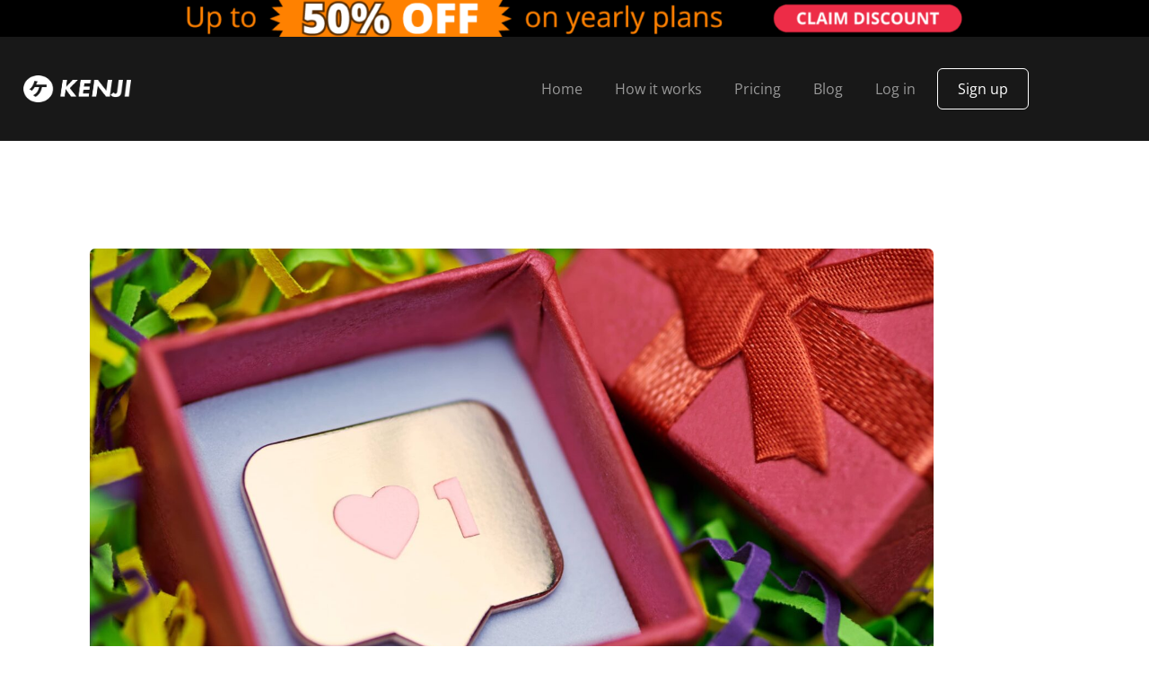

--- FILE ---
content_type: text/html; charset=UTF-8
request_url: https://kenji.ai/blog/instagram-how-many-people-can-i-follow-on
body_size: 19169
content:
<!DOCTYPE html><html lang="en-US"><head><meta charset="UTF-8" /><meta name="viewport" content="width=device-width, initial-scale=1" /><link rel="profile" href="http://gmpg.org/xfn/11" /><link rel="pingback" href="https://kenji.ai/xmlrpc.php" /><meta name='robots' content='index, follow, max-image-preview:large, max-snippet:-1, max-video-preview:-1' /><title>How Many People Can You Follow On Instagram? - KENJI</title><meta name="description" content="How many people can you follow on Instagram? It&#039;s a question that may have crossed your mind once or twice. Here&#039;s the official answer" /><link rel="canonical" href="https://kenji.ai/blog/instagram-how-many-people-can-i-follow-on" /><meta property="og:locale" content="en_US" /><meta property="og:type" content="article" /><meta property="og:title" content="How Many People Can You Follow On Instagram? - KENJI" /><meta property="og:description" content="How many people can you follow on Instagram? It&#039;s a question that may have crossed your mind once or twice. Here&#039;s the official answer" /><meta property="og:url" content="https://kenji.ai/blog/instagram-how-many-people-can-i-follow-on" /><meta property="og:site_name" content="kenji.ai" /><meta property="article:published_time" content="2023-06-23T14:35:12+00:00" /><meta property="article:modified_time" content="2023-06-23T14:35:13+00:00" /><meta property="og:image" content="https://kenji.ai/wp-content/uploads/2023/06/rsz_like-symbol-in-red-gift-box-2022-12-03-02-00-07-utc-1-scaled.jpg" /><meta property="og:image:width" content="2560" /><meta property="og:image:height" content="1707" /><meta property="og:image:type" content="image/jpeg" /><meta name="author" content="Kyle Francisco" /><meta name="twitter:card" content="summary_large_image" /><meta name="twitter:label1" content="Written by" /><meta name="twitter:data1" content="Kyle Francisco" /><meta name="twitter:label2" content="Est. reading time" /><meta name="twitter:data2" content="9 minutes" /><link rel="alternate" type="application/rss+xml" title="kenji.ai &raquo; Feed" href="https://kenji.ai/feed" /><link rel="alternate" type="application/rss+xml" title="kenji.ai &raquo; Comments Feed" href="https://kenji.ai/comments/feed" /><link rel="alternate" type="application/rss+xml" title="kenji.ai &raquo; How Many People Can You Follow On Instagram? Comments Feed" href="https://kenji.ai/blog/instagram-how-many-people-can-i-follow-on/feed" /><link rel="alternate" title="oEmbed (JSON)" type="application/json+oembed" href="https://kenji.ai/wp-json/oembed/1.0/embed?url=https%3A%2F%2Fkenji.ai%2Fblog%2Finstagram-how-many-people-can-i-follow-on" /><link rel="alternate" title="oEmbed (XML)" type="text/xml+oembed" href="https://kenji.ai/wp-json/oembed/1.0/embed?url=https%3A%2F%2Fkenji.ai%2Fblog%2Finstagram-how-many-people-can-i-follow-on&#038;format=xml" /><style id='wp-img-auto-sizes-contain-inline-css'>img:is([sizes=auto i],[sizes^="auto," i]){contain-intrinsic-size:3000px 1500px}
/*# sourceURL=wp-img-auto-sizes-contain-inline-css */</style><link rel='stylesheet' id='hfe-widgets-style-css' href='https://kenji.ai/wp-content/cache/autoptimize/autoptimize_single_993387aae0b00dd250f8c6bacb602bb4.php?ver=2.8.1' media='all' /><link rel='stylesheet' id='wp-block-library-css' href='https://kenji.ai/wp-includes/css/dist/block-library/style.min.css?ver=6.9' media='all' /><style id='global-styles-inline-css'>:root{--wp--preset--aspect-ratio--square: 1;--wp--preset--aspect-ratio--4-3: 4/3;--wp--preset--aspect-ratio--3-4: 3/4;--wp--preset--aspect-ratio--3-2: 3/2;--wp--preset--aspect-ratio--2-3: 2/3;--wp--preset--aspect-ratio--16-9: 16/9;--wp--preset--aspect-ratio--9-16: 9/16;--wp--preset--color--black: #000000;--wp--preset--color--cyan-bluish-gray: #abb8c3;--wp--preset--color--white: #ffffff;--wp--preset--color--pale-pink: #f78da7;--wp--preset--color--vivid-red: #cf2e2e;--wp--preset--color--luminous-vivid-orange: #ff6900;--wp--preset--color--luminous-vivid-amber: #fcb900;--wp--preset--color--light-green-cyan: #7bdcb5;--wp--preset--color--vivid-green-cyan: #00d084;--wp--preset--color--pale-cyan-blue: #8ed1fc;--wp--preset--color--vivid-cyan-blue: #0693e3;--wp--preset--color--vivid-purple: #9b51e0;--wp--preset--gradient--vivid-cyan-blue-to-vivid-purple: linear-gradient(135deg,rgb(6,147,227) 0%,rgb(155,81,224) 100%);--wp--preset--gradient--light-green-cyan-to-vivid-green-cyan: linear-gradient(135deg,rgb(122,220,180) 0%,rgb(0,208,130) 100%);--wp--preset--gradient--luminous-vivid-amber-to-luminous-vivid-orange: linear-gradient(135deg,rgb(252,185,0) 0%,rgb(255,105,0) 100%);--wp--preset--gradient--luminous-vivid-orange-to-vivid-red: linear-gradient(135deg,rgb(255,105,0) 0%,rgb(207,46,46) 100%);--wp--preset--gradient--very-light-gray-to-cyan-bluish-gray: linear-gradient(135deg,rgb(238,238,238) 0%,rgb(169,184,195) 100%);--wp--preset--gradient--cool-to-warm-spectrum: linear-gradient(135deg,rgb(74,234,220) 0%,rgb(151,120,209) 20%,rgb(207,42,186) 40%,rgb(238,44,130) 60%,rgb(251,105,98) 80%,rgb(254,248,76) 100%);--wp--preset--gradient--blush-light-purple: linear-gradient(135deg,rgb(255,206,236) 0%,rgb(152,150,240) 100%);--wp--preset--gradient--blush-bordeaux: linear-gradient(135deg,rgb(254,205,165) 0%,rgb(254,45,45) 50%,rgb(107,0,62) 100%);--wp--preset--gradient--luminous-dusk: linear-gradient(135deg,rgb(255,203,112) 0%,rgb(199,81,192) 50%,rgb(65,88,208) 100%);--wp--preset--gradient--pale-ocean: linear-gradient(135deg,rgb(255,245,203) 0%,rgb(182,227,212) 50%,rgb(51,167,181) 100%);--wp--preset--gradient--electric-grass: linear-gradient(135deg,rgb(202,248,128) 0%,rgb(113,206,126) 100%);--wp--preset--gradient--midnight: linear-gradient(135deg,rgb(2,3,129) 0%,rgb(40,116,252) 100%);--wp--preset--font-size--small: 13px;--wp--preset--font-size--medium: 20px;--wp--preset--font-size--large: 36px;--wp--preset--font-size--x-large: 42px;--wp--preset--spacing--20: 0.44rem;--wp--preset--spacing--30: 0.67rem;--wp--preset--spacing--40: 1rem;--wp--preset--spacing--50: 1.5rem;--wp--preset--spacing--60: 2.25rem;--wp--preset--spacing--70: 3.38rem;--wp--preset--spacing--80: 5.06rem;--wp--preset--shadow--natural: 6px 6px 9px rgba(0, 0, 0, 0.2);--wp--preset--shadow--deep: 12px 12px 50px rgba(0, 0, 0, 0.4);--wp--preset--shadow--sharp: 6px 6px 0px rgba(0, 0, 0, 0.2);--wp--preset--shadow--outlined: 6px 6px 0px -3px rgb(255, 255, 255), 6px 6px rgb(0, 0, 0);--wp--preset--shadow--crisp: 6px 6px 0px rgb(0, 0, 0);}:root { --wp--style--global--content-size: 800px;--wp--style--global--wide-size: 1200px; }:where(body) { margin: 0; }.wp-site-blocks > .alignleft { float: left; margin-right: 2em; }.wp-site-blocks > .alignright { float: right; margin-left: 2em; }.wp-site-blocks > .aligncenter { justify-content: center; margin-left: auto; margin-right: auto; }:where(.wp-site-blocks) > * { margin-block-start: 24px; margin-block-end: 0; }:where(.wp-site-blocks) > :first-child { margin-block-start: 0; }:where(.wp-site-blocks) > :last-child { margin-block-end: 0; }:root { --wp--style--block-gap: 24px; }:root :where(.is-layout-flow) > :first-child{margin-block-start: 0;}:root :where(.is-layout-flow) > :last-child{margin-block-end: 0;}:root :where(.is-layout-flow) > *{margin-block-start: 24px;margin-block-end: 0;}:root :where(.is-layout-constrained) > :first-child{margin-block-start: 0;}:root :where(.is-layout-constrained) > :last-child{margin-block-end: 0;}:root :where(.is-layout-constrained) > *{margin-block-start: 24px;margin-block-end: 0;}:root :where(.is-layout-flex){gap: 24px;}:root :where(.is-layout-grid){gap: 24px;}.is-layout-flow > .alignleft{float: left;margin-inline-start: 0;margin-inline-end: 2em;}.is-layout-flow > .alignright{float: right;margin-inline-start: 2em;margin-inline-end: 0;}.is-layout-flow > .aligncenter{margin-left: auto !important;margin-right: auto !important;}.is-layout-constrained > .alignleft{float: left;margin-inline-start: 0;margin-inline-end: 2em;}.is-layout-constrained > .alignright{float: right;margin-inline-start: 2em;margin-inline-end: 0;}.is-layout-constrained > .aligncenter{margin-left: auto !important;margin-right: auto !important;}.is-layout-constrained > :where(:not(.alignleft):not(.alignright):not(.alignfull)){max-width: var(--wp--style--global--content-size);margin-left: auto !important;margin-right: auto !important;}.is-layout-constrained > .alignwide{max-width: var(--wp--style--global--wide-size);}body .is-layout-flex{display: flex;}.is-layout-flex{flex-wrap: wrap;align-items: center;}.is-layout-flex > :is(*, div){margin: 0;}body .is-layout-grid{display: grid;}.is-layout-grid > :is(*, div){margin: 0;}body{padding-top: 0px;padding-right: 0px;padding-bottom: 0px;padding-left: 0px;}a:where(:not(.wp-element-button)){text-decoration: underline;}:root :where(.wp-element-button, .wp-block-button__link){background-color: #32373c;border-width: 0;color: #fff;font-family: inherit;font-size: inherit;font-style: inherit;font-weight: inherit;letter-spacing: inherit;line-height: inherit;padding-top: calc(0.667em + 2px);padding-right: calc(1.333em + 2px);padding-bottom: calc(0.667em + 2px);padding-left: calc(1.333em + 2px);text-decoration: none;text-transform: inherit;}.has-black-color{color: var(--wp--preset--color--black) !important;}.has-cyan-bluish-gray-color{color: var(--wp--preset--color--cyan-bluish-gray) !important;}.has-white-color{color: var(--wp--preset--color--white) !important;}.has-pale-pink-color{color: var(--wp--preset--color--pale-pink) !important;}.has-vivid-red-color{color: var(--wp--preset--color--vivid-red) !important;}.has-luminous-vivid-orange-color{color: var(--wp--preset--color--luminous-vivid-orange) !important;}.has-luminous-vivid-amber-color{color: var(--wp--preset--color--luminous-vivid-amber) !important;}.has-light-green-cyan-color{color: var(--wp--preset--color--light-green-cyan) !important;}.has-vivid-green-cyan-color{color: var(--wp--preset--color--vivid-green-cyan) !important;}.has-pale-cyan-blue-color{color: var(--wp--preset--color--pale-cyan-blue) !important;}.has-vivid-cyan-blue-color{color: var(--wp--preset--color--vivid-cyan-blue) !important;}.has-vivid-purple-color{color: var(--wp--preset--color--vivid-purple) !important;}.has-black-background-color{background-color: var(--wp--preset--color--black) !important;}.has-cyan-bluish-gray-background-color{background-color: var(--wp--preset--color--cyan-bluish-gray) !important;}.has-white-background-color{background-color: var(--wp--preset--color--white) !important;}.has-pale-pink-background-color{background-color: var(--wp--preset--color--pale-pink) !important;}.has-vivid-red-background-color{background-color: var(--wp--preset--color--vivid-red) !important;}.has-luminous-vivid-orange-background-color{background-color: var(--wp--preset--color--luminous-vivid-orange) !important;}.has-luminous-vivid-amber-background-color{background-color: var(--wp--preset--color--luminous-vivid-amber) !important;}.has-light-green-cyan-background-color{background-color: var(--wp--preset--color--light-green-cyan) !important;}.has-vivid-green-cyan-background-color{background-color: var(--wp--preset--color--vivid-green-cyan) !important;}.has-pale-cyan-blue-background-color{background-color: var(--wp--preset--color--pale-cyan-blue) !important;}.has-vivid-cyan-blue-background-color{background-color: var(--wp--preset--color--vivid-cyan-blue) !important;}.has-vivid-purple-background-color{background-color: var(--wp--preset--color--vivid-purple) !important;}.has-black-border-color{border-color: var(--wp--preset--color--black) !important;}.has-cyan-bluish-gray-border-color{border-color: var(--wp--preset--color--cyan-bluish-gray) !important;}.has-white-border-color{border-color: var(--wp--preset--color--white) !important;}.has-pale-pink-border-color{border-color: var(--wp--preset--color--pale-pink) !important;}.has-vivid-red-border-color{border-color: var(--wp--preset--color--vivid-red) !important;}.has-luminous-vivid-orange-border-color{border-color: var(--wp--preset--color--luminous-vivid-orange) !important;}.has-luminous-vivid-amber-border-color{border-color: var(--wp--preset--color--luminous-vivid-amber) !important;}.has-light-green-cyan-border-color{border-color: var(--wp--preset--color--light-green-cyan) !important;}.has-vivid-green-cyan-border-color{border-color: var(--wp--preset--color--vivid-green-cyan) !important;}.has-pale-cyan-blue-border-color{border-color: var(--wp--preset--color--pale-cyan-blue) !important;}.has-vivid-cyan-blue-border-color{border-color: var(--wp--preset--color--vivid-cyan-blue) !important;}.has-vivid-purple-border-color{border-color: var(--wp--preset--color--vivid-purple) !important;}.has-vivid-cyan-blue-to-vivid-purple-gradient-background{background: var(--wp--preset--gradient--vivid-cyan-blue-to-vivid-purple) !important;}.has-light-green-cyan-to-vivid-green-cyan-gradient-background{background: var(--wp--preset--gradient--light-green-cyan-to-vivid-green-cyan) !important;}.has-luminous-vivid-amber-to-luminous-vivid-orange-gradient-background{background: var(--wp--preset--gradient--luminous-vivid-amber-to-luminous-vivid-orange) !important;}.has-luminous-vivid-orange-to-vivid-red-gradient-background{background: var(--wp--preset--gradient--luminous-vivid-orange-to-vivid-red) !important;}.has-very-light-gray-to-cyan-bluish-gray-gradient-background{background: var(--wp--preset--gradient--very-light-gray-to-cyan-bluish-gray) !important;}.has-cool-to-warm-spectrum-gradient-background{background: var(--wp--preset--gradient--cool-to-warm-spectrum) !important;}.has-blush-light-purple-gradient-background{background: var(--wp--preset--gradient--blush-light-purple) !important;}.has-blush-bordeaux-gradient-background{background: var(--wp--preset--gradient--blush-bordeaux) !important;}.has-luminous-dusk-gradient-background{background: var(--wp--preset--gradient--luminous-dusk) !important;}.has-pale-ocean-gradient-background{background: var(--wp--preset--gradient--pale-ocean) !important;}.has-electric-grass-gradient-background{background: var(--wp--preset--gradient--electric-grass) !important;}.has-midnight-gradient-background{background: var(--wp--preset--gradient--midnight) !important;}.has-small-font-size{font-size: var(--wp--preset--font-size--small) !important;}.has-medium-font-size{font-size: var(--wp--preset--font-size--medium) !important;}.has-large-font-size{font-size: var(--wp--preset--font-size--large) !important;}.has-x-large-font-size{font-size: var(--wp--preset--font-size--x-large) !important;}
:root :where(.wp-block-pullquote){font-size: 1.5em;line-height: 1.6;}
/*# sourceURL=global-styles-inline-css */</style><link rel='stylesheet' id='hfe-style-css' href='https://kenji.ai/wp-content/cache/autoptimize/autoptimize_single_a5bf64d5859ee94a3e8e93d592d6d2a0.php?ver=2.8.1' media='all' /><link rel='stylesheet' id='elementor-icons-css' href='https://kenji.ai/wp-content/plugins/elementor/assets/lib/eicons/css/elementor-icons.min.css?ver=5.45.0' media='all' /><link rel='stylesheet' id='elementor-frontend-css' href='https://kenji.ai/wp-content/plugins/elementor/assets/css/frontend.min.css?ver=3.34.1' media='all' /><link rel='stylesheet' id='elementor-post-9-css' href='https://kenji.ai/wp-content/cache/autoptimize/autoptimize_single_b7f8c0345a6603d7dd570bafb06e91f3.php?ver=1768388516' media='all' /><link rel='stylesheet' id='elementor-post-25-css' href='https://kenji.ai/wp-content/cache/autoptimize/autoptimize_single_3024a0c3a1b29aa39ec09606568ca223.php?ver=1768388516' media='all' /><link rel='stylesheet' id='elementor-post-263-css' href='https://kenji.ai/wp-content/cache/autoptimize/autoptimize_single_87eec99d0fd44b1698492a1c16615bee.php?ver=1768388516' media='all' /><link rel='stylesheet' id='hello-elementor-css' href='https://kenji.ai/wp-content/cache/autoptimize/autoptimize_single_af4b9638d69957103dc5ea259563873e.php?ver=3.4.4' media='all' /><link rel='stylesheet' id='hello-elementor-theme-style-css' href='https://kenji.ai/wp-content/cache/autoptimize/autoptimize_single_a480d2bf8c523da1c15b272e519f33f2.php?ver=3.4.4' media='all' /><link rel='stylesheet' id='hello-elementor-header-footer-css' href='https://kenji.ai/wp-content/cache/autoptimize/autoptimize_single_86dbb47955bb9db9c74abc72efb0c6f6.php?ver=3.4.4' media='all' /><link rel='stylesheet' id='widget-image-css' href='https://kenji.ai/wp-content/plugins/elementor/assets/css/widget-image.min.css?ver=3.34.1' media='all' /><link rel='stylesheet' id='widget-heading-css' href='https://kenji.ai/wp-content/plugins/elementor/assets/css/widget-heading.min.css?ver=3.34.1' media='all' /><link rel='stylesheet' id='widget-post-info-css' href='https://kenji.ai/wp-content/plugins/elementor-pro/assets/css/widget-post-info.min.css?ver=3.33.1' media='all' /><link rel='stylesheet' id='widget-icon-list-css' href='https://kenji.ai/wp-content/plugins/elementor/assets/css/widget-icon-list.min.css?ver=3.34.1' media='all' /><link rel='stylesheet' id='elementor-icons-shared-0-css' href='https://kenji.ai/wp-content/plugins/elementor/assets/lib/font-awesome/css/fontawesome.min.css?ver=5.15.3' media='all' /><link rel='stylesheet' id='elementor-icons-fa-regular-css' href='https://kenji.ai/wp-content/plugins/elementor/assets/lib/font-awesome/css/regular.min.css?ver=5.15.3' media='all' /><link rel='stylesheet' id='elementor-icons-fa-solid-css' href='https://kenji.ai/wp-content/plugins/elementor/assets/lib/font-awesome/css/solid.min.css?ver=5.15.3' media='all' /><link rel='stylesheet' id='elementor-post-474-css' href='https://kenji.ai/wp-content/cache/autoptimize/autoptimize_single_bef3f7e0daca0c68b295e990f9aebdd8.php?ver=1768388988' media='all' /><link rel='stylesheet' id='hfe-elementor-icons-css' href='https://kenji.ai/wp-content/plugins/elementor/assets/lib/eicons/css/elementor-icons.min.css?ver=5.34.0' media='all' /><link rel='stylesheet' id='hfe-icons-list-css' href='https://kenji.ai/wp-content/plugins/elementor/assets/css/widget-icon-list.min.css?ver=3.24.3' media='all' /><link rel='stylesheet' id='hfe-social-icons-css' href='https://kenji.ai/wp-content/plugins/elementor/assets/css/widget-social-icons.min.css?ver=3.24.0' media='all' /><link rel='stylesheet' id='hfe-social-share-icons-brands-css' href='https://kenji.ai/wp-content/cache/autoptimize/autoptimize_single_1f1c6abbb54c6d189b7263e0861fae8a.php?ver=5.15.3' media='all' /><link rel='stylesheet' id='hfe-social-share-icons-fontawesome-css' href='https://kenji.ai/wp-content/cache/autoptimize/autoptimize_single_aae648ec410260f859ac89e58a8372c1.php?ver=5.15.3' media='all' /><link rel='stylesheet' id='hfe-nav-menu-icons-css' href='https://kenji.ai/wp-content/cache/autoptimize/autoptimize_single_8d37441d69ebc9b55dff2c7c214ef997.php?ver=5.15.3' media='all' /><link rel='stylesheet' id='hfe-widget-blockquote-css' href='https://kenji.ai/wp-content/plugins/elementor-pro/assets/css/widget-blockquote.min.css?ver=3.25.0' media='all' /><link rel='stylesheet' id='hfe-mega-menu-css' href='https://kenji.ai/wp-content/plugins/elementor-pro/assets/css/widget-mega-menu.min.css?ver=3.26.2' media='all' /><link rel='stylesheet' id='hfe-nav-menu-widget-css' href='https://kenji.ai/wp-content/plugins/elementor-pro/assets/css/widget-nav-menu.min.css?ver=3.26.0' media='all' /><link rel='stylesheet' id='elementor-gf-local-opensans-css' href='https://kenji.ai/wp-content/cache/autoptimize/autoptimize_single_758f05482f9c2262f3f3f7f78b152258.php?ver=1744792123' media='all' /> <script src="https://kenji.ai/wp-includes/js/jquery/jquery.min.js?ver=3.7.1" id="jquery-core-js"></script> <script defer src="https://kenji.ai/wp-includes/js/jquery/jquery-migrate.min.js?ver=3.4.1" id="jquery-migrate-js"></script> <script defer id="jquery-js-after" src="[data-uri]"></script> <link rel="https://api.w.org/" href="https://kenji.ai/wp-json/" /><link rel="alternate" title="JSON" type="application/json" href="https://kenji.ai/wp-json/wp/v2/posts/581" /><link rel="EditURI" type="application/rsd+xml" title="RSD" href="https://kenji.ai/xmlrpc.php?rsd" /><meta name="generator" content="WordPress 6.9" /><link rel='shortlink' href='https://kenji.ai/?p=581' /><meta name="generator" content="Elementor 3.34.1; features: additional_custom_breakpoints; settings: css_print_method-external, google_font-enabled, font_display-swap"><style>.e-con.e-parent:nth-of-type(n+4):not(.e-lazyloaded):not(.e-no-lazyload),
				.e-con.e-parent:nth-of-type(n+4):not(.e-lazyloaded):not(.e-no-lazyload) * {
					background-image: none !important;
				}
				@media screen and (max-height: 1024px) {
					.e-con.e-parent:nth-of-type(n+3):not(.e-lazyloaded):not(.e-no-lazyload),
					.e-con.e-parent:nth-of-type(n+3):not(.e-lazyloaded):not(.e-no-lazyload) * {
						background-image: none !important;
					}
				}
				@media screen and (max-height: 640px) {
					.e-con.e-parent:nth-of-type(n+2):not(.e-lazyloaded):not(.e-no-lazyload),
					.e-con.e-parent:nth-of-type(n+2):not(.e-lazyloaded):not(.e-no-lazyload) * {
						background-image: none !important;
					}
				}</style> <script defer src="[data-uri]"></script>    <script defer src="[data-uri]"></script> <link rel="icon" href="https://kenji.ai/wp-content/uploads/2023/05/cropped-favicon-kenji-32x32.png" sizes="32x32" /><link rel="icon" href="https://kenji.ai/wp-content/uploads/2023/05/cropped-favicon-kenji-192x192.png" sizes="192x192" /><link rel="apple-touch-icon" href="https://kenji.ai/wp-content/uploads/2023/05/cropped-favicon-kenji-180x180.png" /><meta name="msapplication-TileImage" content="https://kenji.ai/wp-content/uploads/2023/05/cropped-favicon-kenji-270x270.png" /><style id="wp-custom-css">/* Global Structural */
.c-inner-section,
.c-inner-section-sm,
.c-inner-section-lg{
	max-width: 1000px !important;
	margin-left: auto !important;
	margin-right: auto !important;
}
.c-inner-section::after,
.c-inner-section-lg::after,
.c-inner-section-sm::after,
.c-inner-section-xs::after{
  content: "";
  clear: both;
  display: table;
}
.c-inner-section-sm{
	max-width: 700px !important;
}
.c-inner-section-lg{
	max-width: 1200px !important;
}
.c-pricing-section{
    max-width: 1200px !important;
}
.pt-lg{
	padding-top: 150px !important;
}
.pt-md{
	padding-top: 100px !important;
}
.pt-sm{
	padding-top: 50px !important;
}
.pb-lg{
	padding-bottom: 150px !important;
}
.pb-md{
	padding-bottom: 100px !important;
}
.pb-sm{
	padding-bottom: 50px !important;
}
.mt-lg{
	margin-top: 50px !important;
}
.mb-lg{
	margin-bottom: 50px !important;
}
.mt-md{
	margin-top: 40px !important;
}
.mb-md{
	margin-bottom: 40px !important;
}
.mt-sm{
	margin-top: 30px !important;
}
.mb-sm{
	margin-bottom: 30px !important;
}
.mt-0{
	margin-top: 0 !important;
}
.mb-0{
	margin-bottom: 0 !Important;
}
.mx-auto{
  margin-left: auto !important;
	margin-right: auto !important;
}
@media only screen and (max-width: 1360px){
	.c-inner-section,
	.c-inner-section-sm{
		padding-left: 20px !important;
		padding-right: 20px !important;
	}
}
@media only screen and (max-width: 1024px){

}
@media only screen and (max-width: 768px){
	.pt-lg{
		padding-top: 100px !important;
	}
	.pb-lg{
		padding-bottom: 100px !important;
	}
	.pt-md{
		padding-top: 50px !important;
	}
	.pb-md{
		padding-bottom: 50px !important;
	}
	.mt-lg{
		margin-top: 40px !important;
	}
	.mb-lg{
		margin-bottom: 40px !important;
	}
	.mt-md{
		margin-top: 30px !important;
	}
	.mb-md{
		margin-bottom: 30px !important;
	}
	.mt-sm{
		margin-top: 20px !important;
	}
	.mb-sm{
		margin-bottom: 20px !important;
	}
}

/* Global Styles */
.c-heading-1 *,
.c-text-block h1{
	font-size: 48px !important;
	line-height: 60px !important;
	font-weight: 800 !important;
	color: #000 !important;
}
.c-heading-2 *,
.c-text-block h2{
	font-size: 32px !important; 
	line-height: 48px !important;
	font-weight: 800 !important;
	color: #000 !important;
}
.c-paragraph *,
.c-text-block p,
.c-text-block span,
.c-text-block a{
	font-size: 16px !important;
	line-height: 24px !important;
	font-weight: 500 !important;
	color: #000 !important;
}
.c-paragraph-lg *{
	font-size: 18px !important;
	line-height: 28px !important;
	font-weight: 500 !important;
	color: #000 !important;
}
.c-paragraph-sm *{
	font-size: 14px !important;
	line-height: 22px !important;
	font-weight: 400 !important;
	color: #000 !important;
}
.c-cta a{
	padding: 18px 24px !important;
	color: #FFFFFF !important;
	background-color: #09f !important;
	border-radius: 8px !important;
	text-decoration: none !important;
}
.c-cta a:hover{
	cursor: pointer !important;
	background-color: #0069D9 !important;
}
.c-badge{
	width: auto !important;
	padding: 6px 12px !important;
	font-size: 12px !important;
	font-weight: 600 !important;
	background: -webkit-linear-gradient(0deg,#ed2947 0,#fd6935 50%,#ff8300 100%);
	letter-spacing: 1px;
	text-transform: uppercase;
	text-align: center !important;
	border-radius: 8px !important;
}
@media only screen and (max-width: 768px){
	.c-cta a{
		width: 320px !important;
		min-width: 260px !important;
		max-width: 260px !important;
	}
	.c-pricing-card .c-cta a{
		width: 320px !important;
		min-width: 200px !important;
		max-width: 200px !important;
	}
}
.txt-white,
.txt-white *,
.txt-white p.elementor-heading-title{
	color: #FFF !important;
}
.txt-highlight,
.txt-highlight *{
	color: #945FFD !important;
}
.txt-link,
.txt-link *,
.c-text-block a{
	color: #FF3366 !important;
	text-decoration: underline !important;
}
.txt-600,
.txt-600 *{
	font-weight: 600 !important;
}
.txt-700,
.txt-700 *{
	font-weight: 700 !important;
}
.d-none{
	display: none !important;
}
.d-block{
	display: block !important;
}
/* Global Fixes */
header.page-header,
h1.entry-title{
	display: none !important;
}
ul.elementor-icon-list-items{
	list-style: none !important;
}

@media only screen and (min-width: 1300px){
	.section-toggle-lg{
		display: block !important;
	}
	.section-toggle-sm{
		display: none !important;
	}
}
@media only screen and (max-width: 1300px){
	.section-toggle-lg{
		display: none !important;
	}
	.section-toggle-sm{
		display: block !important;
	}
}

.elementor-button-link{
	text-decoration: none !important;
}

.elementor-location-single a{
	color: blue !important;
}


.nye-banner{
	margin-bottom: 0 !important;
}

/* Blog fixes */
a.broken_link{
	text-decoration: none !important;
	cursor: pointer !important;
}</style></head><body class="wp-singular post-template-default single single-post postid-581 single-format-standard wp-custom-logo wp-embed-responsive wp-theme-hello-elementor ehf-header ehf-footer ehf-template-hello-elementor ehf-stylesheet-hello-elementor hello-elementor-default elementor-default elementor-kit-9 elementor-page-474">
<!-- Nemanja Syncer -->
    <script>
		window.trackerURL = "https://dashboard.kenji.ai/assets/tracking/storage.html";
    </script>
    <script src="https://dashboard.kenji.ai/assets/tracking/storage.js"></script>
    <!-- Google Tag Manager (noscript) -->
        <noscript><iframe src="https://data.kenji.ai/ns.html?id=GTM-KX88DF6" height="0" width="0" style="display:none;visibility:hidden"></iframe></noscript>
    <!-- End Google Tag Manager (noscript) --><div id="page" class="hfeed site"><header id="masthead"  ><p class="main-title bhf-hidden" ><a href="https://kenji.ai" title="kenji.ai" rel="home">kenji.ai</a></p><div data-elementor-type="wp-post" data-elementor-id="25" class="elementor elementor-25" data-elementor-post-type="elementor-hf"><section class="elementor-section elementor-top-section elementor-element elementor-element-440de71 elementor-section-full_width elementor-section-height-default elementor-section-height-default" data-id="440de71" data-element_type="section" data-settings="{&quot;background_background&quot;:&quot;classic&quot;,&quot;sticky&quot;:&quot;top&quot;,&quot;sticky_on&quot;:[&quot;desktop&quot;,&quot;tablet&quot;],&quot;sticky_offset&quot;:0,&quot;sticky_effects_offset&quot;:0,&quot;sticky_anchor_link_offset&quot;:0}"><div class="elementor-container elementor-column-gap-default"><div class="elementor-column elementor-col-100 elementor-top-column elementor-element elementor-element-6c242aa" data-id="6c242aa" data-element_type="column"><div class="elementor-widget-wrap elementor-element-populated"><div class="elementor-element elementor-element-dee0a88 nye-banner elementor-hidden-mobile elementor-widget elementor-widget-image" data-id="dee0a88" data-element_type="widget" data-widget_type="image.default"><div class="elementor-widget-container"> <a href="https://kenji.ai/pricing"> <img fetchpriority="high" width="1880" height="60" src="https://kenji.ai/wp-content/uploads/2023/05/kenji-desktop-banner-2025.png" class="attachment-full size-full wp-image-1111" alt="" srcset="https://kenji.ai/wp-content/uploads/2023/05/kenji-desktop-banner-2025.png 1880w, https://kenji.ai/wp-content/uploads/2023/05/kenji-desktop-banner-2025-300x10.png 300w, https://kenji.ai/wp-content/uploads/2023/05/kenji-desktop-banner-2025-1024x33.png 1024w, https://kenji.ai/wp-content/uploads/2023/05/kenji-desktop-banner-2025-768x25.png 768w, https://kenji.ai/wp-content/uploads/2023/05/kenji-desktop-banner-2025-1536x49.png 1536w" sizes="(max-width: 1880px) 100vw, 1880px" /> </a></div></div><div class="elementor-element elementor-element-22ad9a5 nye-banner elementor-hidden-desktop elementor-hidden-tablet elementor-widget elementor-widget-image" data-id="22ad9a5" data-element_type="widget" data-widget_type="image.default"><div class="elementor-widget-container"> <a href="https://kenji.ai/pricing"> <img width="750" height="400" src="https://kenji.ai/wp-content/uploads/2023/05/kenji-mobile-banner-2025.png" class="attachment-full size-full wp-image-1112" alt="" srcset="https://kenji.ai/wp-content/uploads/2023/05/kenji-mobile-banner-2025.png 750w, https://kenji.ai/wp-content/uploads/2023/05/kenji-mobile-banner-2025-300x160.png 300w" sizes="(max-width: 750px) 100vw, 750px" /> </a></div></div></div></div></div></section><section class="elementor-section elementor-top-section elementor-element elementor-element-8ab7859 elementor-section-boxed elementor-section-height-default elementor-section-height-default" data-id="8ab7859" data-element_type="section" data-settings="{&quot;background_background&quot;:&quot;classic&quot;}"><div class="elementor-container elementor-column-gap-default"><div class="elementor-column elementor-col-50 elementor-top-column elementor-element elementor-element-1453b9e" data-id="1453b9e" data-element_type="column"><div class="elementor-widget-wrap elementor-element-populated"><div class="elementor-element elementor-element-9b0c644 elementor-widget elementor-widget-image" data-id="9b0c644" data-element_type="widget" data-widget_type="image.default"><div class="elementor-widget-container"> <a href="https://kenji.ai/"> <img width="591" height="162" src="https://kenji.ai/wp-content/uploads/2023/05/kenji-logo.png" class="attachment-full size-full wp-image-49" alt="" srcset="https://kenji.ai/wp-content/uploads/2023/05/kenji-logo.png 591w, https://kenji.ai/wp-content/uploads/2023/05/kenji-logo-300x82.png 300w" sizes="(max-width: 591px) 100vw, 591px" /> </a></div></div></div></div><div class="elementor-column elementor-col-50 elementor-top-column elementor-element elementor-element-182fbf8" data-id="182fbf8" data-element_type="column"><div class="elementor-widget-wrap elementor-element-populated"><div class="elementor-element elementor-element-4e2bd61 hfe-nav-menu__align-right elementor-widget__width-initial hfe-submenu-icon-arrow hfe-submenu-animation-none hfe-link-redirect-child hfe-nav-menu__breakpoint-tablet elementor-widget elementor-widget-navigation-menu" data-id="4e2bd61" data-element_type="widget" data-settings="{&quot;padding_vertical_menu_item&quot;:{&quot;unit&quot;:&quot;px&quot;,&quot;size&quot;:12,&quot;sizes&quot;:[]},&quot;padding_horizontal_menu_item&quot;:{&quot;unit&quot;:&quot;px&quot;,&quot;size&quot;:12,&quot;sizes&quot;:[]},&quot;menu_space_between&quot;:{&quot;unit&quot;:&quot;px&quot;,&quot;size&quot;:12,&quot;sizes&quot;:[]},&quot;padding&quot;:{&quot;unit&quot;:&quot;px&quot;,&quot;top&quot;:&quot;10&quot;,&quot;right&quot;:&quot;22&quot;,&quot;bottom&quot;:&quot;10&quot;,&quot;left&quot;:&quot;22&quot;,&quot;isLinked&quot;:false},&quot;padding_horizontal_menu_item_mobile&quot;:{&quot;unit&quot;:&quot;px&quot;,&quot;size&quot;:12,&quot;sizes&quot;:[]},&quot;padding_horizontal_dropdown_item_tablet&quot;:{&quot;unit&quot;:&quot;px&quot;,&quot;size&quot;:30,&quot;sizes&quot;:[]},&quot;padding_vertical_dropdown_item_tablet&quot;:{&quot;unit&quot;:&quot;px&quot;,&quot;size&quot;:8,&quot;sizes&quot;:[]},&quot;distance_from_menu_tablet&quot;:{&quot;unit&quot;:&quot;px&quot;,&quot;size&quot;:35,&quot;sizes&quot;:[]},&quot;distance_from_menu_mobile&quot;:{&quot;unit&quot;:&quot;px&quot;,&quot;size&quot;:35,&quot;sizes&quot;:[]},&quot;padding_horizontal_menu_item_tablet&quot;:{&quot;unit&quot;:&quot;px&quot;,&quot;size&quot;:&quot;&quot;,&quot;sizes&quot;:[]},&quot;padding_vertical_menu_item_tablet&quot;:{&quot;unit&quot;:&quot;px&quot;,&quot;size&quot;:&quot;&quot;,&quot;sizes&quot;:[]},&quot;padding_vertical_menu_item_mobile&quot;:{&quot;unit&quot;:&quot;px&quot;,&quot;size&quot;:&quot;&quot;,&quot;sizes&quot;:[]},&quot;menu_space_between_tablet&quot;:{&quot;unit&quot;:&quot;px&quot;,&quot;size&quot;:&quot;&quot;,&quot;sizes&quot;:[]},&quot;menu_space_between_mobile&quot;:{&quot;unit&quot;:&quot;px&quot;,&quot;size&quot;:&quot;&quot;,&quot;sizes&quot;:[]},&quot;menu_row_space&quot;:{&quot;unit&quot;:&quot;px&quot;,&quot;size&quot;:&quot;&quot;,&quot;sizes&quot;:[]},&quot;menu_row_space_tablet&quot;:{&quot;unit&quot;:&quot;px&quot;,&quot;size&quot;:&quot;&quot;,&quot;sizes&quot;:[]},&quot;menu_row_space_mobile&quot;:{&quot;unit&quot;:&quot;px&quot;,&quot;size&quot;:&quot;&quot;,&quot;sizes&quot;:[]},&quot;dropdown_border_radius&quot;:{&quot;unit&quot;:&quot;px&quot;,&quot;top&quot;:&quot;&quot;,&quot;right&quot;:&quot;&quot;,&quot;bottom&quot;:&quot;&quot;,&quot;left&quot;:&quot;&quot;,&quot;isLinked&quot;:true},&quot;dropdown_border_radius_tablet&quot;:{&quot;unit&quot;:&quot;px&quot;,&quot;top&quot;:&quot;&quot;,&quot;right&quot;:&quot;&quot;,&quot;bottom&quot;:&quot;&quot;,&quot;left&quot;:&quot;&quot;,&quot;isLinked&quot;:true},&quot;dropdown_border_radius_mobile&quot;:{&quot;unit&quot;:&quot;px&quot;,&quot;top&quot;:&quot;&quot;,&quot;right&quot;:&quot;&quot;,&quot;bottom&quot;:&quot;&quot;,&quot;left&quot;:&quot;&quot;,&quot;isLinked&quot;:true},&quot;width_dropdown_item&quot;:{&quot;unit&quot;:&quot;px&quot;,&quot;size&quot;:&quot;220&quot;,&quot;sizes&quot;:[]},&quot;width_dropdown_item_tablet&quot;:{&quot;unit&quot;:&quot;px&quot;,&quot;size&quot;:&quot;&quot;,&quot;sizes&quot;:[]},&quot;width_dropdown_item_mobile&quot;:{&quot;unit&quot;:&quot;px&quot;,&quot;size&quot;:&quot;&quot;,&quot;sizes&quot;:[]},&quot;padding_horizontal_dropdown_item&quot;:{&quot;unit&quot;:&quot;px&quot;,&quot;size&quot;:&quot;&quot;,&quot;sizes&quot;:[]},&quot;padding_horizontal_dropdown_item_mobile&quot;:{&quot;unit&quot;:&quot;px&quot;,&quot;size&quot;:&quot;&quot;,&quot;sizes&quot;:[]},&quot;padding_vertical_dropdown_item&quot;:{&quot;unit&quot;:&quot;px&quot;,&quot;size&quot;:15,&quot;sizes&quot;:[]},&quot;padding_vertical_dropdown_item_mobile&quot;:{&quot;unit&quot;:&quot;px&quot;,&quot;size&quot;:&quot;&quot;,&quot;sizes&quot;:[]},&quot;distance_from_menu&quot;:{&quot;unit&quot;:&quot;px&quot;,&quot;size&quot;:&quot;&quot;,&quot;sizes&quot;:[]},&quot;toggle_size&quot;:{&quot;unit&quot;:&quot;px&quot;,&quot;size&quot;:&quot;&quot;,&quot;sizes&quot;:[]},&quot;toggle_size_tablet&quot;:{&quot;unit&quot;:&quot;px&quot;,&quot;size&quot;:&quot;&quot;,&quot;sizes&quot;:[]},&quot;toggle_size_mobile&quot;:{&quot;unit&quot;:&quot;px&quot;,&quot;size&quot;:&quot;&quot;,&quot;sizes&quot;:[]},&quot;toggle_border_width&quot;:{&quot;unit&quot;:&quot;px&quot;,&quot;size&quot;:&quot;&quot;,&quot;sizes&quot;:[]},&quot;toggle_border_width_tablet&quot;:{&quot;unit&quot;:&quot;px&quot;,&quot;size&quot;:&quot;&quot;,&quot;sizes&quot;:[]},&quot;toggle_border_width_mobile&quot;:{&quot;unit&quot;:&quot;px&quot;,&quot;size&quot;:&quot;&quot;,&quot;sizes&quot;:[]},&quot;toggle_border_radius&quot;:{&quot;unit&quot;:&quot;px&quot;,&quot;size&quot;:&quot;&quot;,&quot;sizes&quot;:[]},&quot;toggle_border_radius_tablet&quot;:{&quot;unit&quot;:&quot;px&quot;,&quot;size&quot;:&quot;&quot;,&quot;sizes&quot;:[]},&quot;toggle_border_radius_mobile&quot;:{&quot;unit&quot;:&quot;px&quot;,&quot;size&quot;:&quot;&quot;,&quot;sizes&quot;:[]},&quot;padding_tablet&quot;:{&quot;unit&quot;:&quot;px&quot;,&quot;top&quot;:&quot;&quot;,&quot;right&quot;:&quot;&quot;,&quot;bottom&quot;:&quot;&quot;,&quot;left&quot;:&quot;&quot;,&quot;isLinked&quot;:true},&quot;padding_mobile&quot;:{&quot;unit&quot;:&quot;px&quot;,&quot;top&quot;:&quot;&quot;,&quot;right&quot;:&quot;&quot;,&quot;bottom&quot;:&quot;&quot;,&quot;left&quot;:&quot;&quot;,&quot;isLinked&quot;:true}}" data-widget_type="navigation-menu.default"><div class="elementor-widget-container"><div class="hfe-nav-menu hfe-layout-horizontal hfe-nav-menu-layout horizontal hfe-pointer__none" data-layout="horizontal" data-last-item="cta"><div role="button" class="hfe-nav-menu__toggle elementor-clickable" tabindex="0" aria-label="Menu Toggle"> <span class="screen-reader-text">Menu</span><div class="hfe-nav-menu-icon"> <i aria-hidden="true"  class="fas fa-bars"></i></div></div><nav class="hfe-nav-menu__layout-horizontal hfe-nav-menu__submenu-arrow" data-toggle-icon="&lt;i aria-hidden=&quot;true&quot; tabindex=&quot;0&quot; class=&quot;fas fa-bars&quot;&gt;&lt;/i&gt;" data-close-icon="&lt;i aria-hidden=&quot;true&quot; tabindex=&quot;0&quot; class=&quot;fas fa-times&quot;&gt;&lt;/i&gt;" data-full-width="yes"><ul id="menu-1-4e2bd61" class="hfe-nav-menu"><li id="menu-item-44" class="menu-item menu-item-type-post_type menu-item-object-page menu-item-home parent hfe-creative-menu"><a href="https://kenji.ai/" class = "hfe-menu-item">Home</a></li><li id="menu-item-47" class="menu-item menu-item-type-post_type menu-item-object-page parent hfe-creative-menu"><a href="https://kenji.ai/how" class = "hfe-menu-item">How it works</a></li><li id="menu-item-48" class="menu-item menu-item-type-post_type menu-item-object-page parent hfe-creative-menu"><a href="https://kenji.ai/pricing" class = "hfe-menu-item">Pricing</a></li><li id="menu-item-719" class="menu-item menu-item-type-post_type menu-item-object-page current_page_parent parent hfe-creative-menu"><a href="https://kenji.ai/blog" class = "hfe-menu-item">Blog</a></li><li id="menu-item-97" class="menu-item menu-item-type-custom menu-item-object-custom parent hfe-creative-menu"><a href="https://dashboard.kenji.ai/login" class = "hfe-menu-item">Log in</a></li><li id="menu-item-98" class="menu-item menu-item-type-custom menu-item-object-custom parent hfe-creative-menu"><a href="https://dashboard.kenji.ai/register" class = "hfe-menu-item">Sign up</a></li></ul></nav></div></div></div></div></div></div></section></div></header><div data-elementor-type="single-post" data-elementor-id="474" class="elementor elementor-474 elementor-location-single post-581 post type-post status-publish format-standard has-post-thumbnail hentry category-tips-guides" data-elementor-post-type="elementor_library"><section class="elementor-section elementor-top-section elementor-element elementor-element-3b752e1 pt-md pb-md elementor-section-boxed elementor-section-height-default elementor-section-height-default" data-id="3b752e1" data-element_type="section"><div class="elementor-container elementor-column-gap-default"><div class="elementor-column elementor-col-100 elementor-top-column elementor-element elementor-element-5f3c092" data-id="5f3c092" data-element_type="column"><div class="elementor-widget-wrap elementor-element-populated"><section class="elementor-section elementor-inner-section elementor-element elementor-element-03c271f c-inner-section elementor-section-boxed elementor-section-height-default elementor-section-height-default" data-id="03c271f" data-element_type="section"><div class="elementor-container elementor-column-gap-default"><div class="elementor-column elementor-col-100 elementor-inner-column elementor-element elementor-element-920f561" data-id="920f561" data-element_type="column"><div class="elementor-widget-wrap elementor-element-populated"><div class="elementor-element elementor-element-912a6c4 elementor-widget elementor-widget-theme-post-featured-image elementor-widget-image" data-id="912a6c4" data-element_type="widget" data-widget_type="theme-post-featured-image.default"><div class="elementor-widget-container"> <img loading="lazy" width="2560" height="1707" src="https://kenji.ai/wp-content/uploads/2023/06/rsz_like-symbol-in-red-gift-box-2022-12-03-02-00-07-utc-1-scaled.jpg" class="attachment-full size-full wp-image-582" alt="instagram" srcset="https://kenji.ai/wp-content/uploads/2023/06/rsz_like-symbol-in-red-gift-box-2022-12-03-02-00-07-utc-1-scaled.jpg 2560w, https://kenji.ai/wp-content/uploads/2023/06/rsz_like-symbol-in-red-gift-box-2022-12-03-02-00-07-utc-1-300x200.jpg 300w, https://kenji.ai/wp-content/uploads/2023/06/rsz_like-symbol-in-red-gift-box-2022-12-03-02-00-07-utc-1-1024x683.jpg 1024w, https://kenji.ai/wp-content/uploads/2023/06/rsz_like-symbol-in-red-gift-box-2022-12-03-02-00-07-utc-1-768x512.jpg 768w, https://kenji.ai/wp-content/uploads/2023/06/rsz_like-symbol-in-red-gift-box-2022-12-03-02-00-07-utc-1-1536x1024.jpg 1536w, https://kenji.ai/wp-content/uploads/2023/06/rsz_like-symbol-in-red-gift-box-2022-12-03-02-00-07-utc-1-2048x1365.jpg 2048w" sizes="(max-width: 2560px) 100vw, 2560px" /></div></div><div class="elementor-element elementor-element-32c7638 elementor-widget elementor-widget-image" data-id="32c7638" data-element_type="widget" data-widget_type="image.default"><div class="elementor-widget-container"> <img loading="lazy" width="110" height="110" src="https://kenji.ai/wp-content/uploads/2023/05/kenji-blog-author.jpeg" class="attachment-full size-full wp-image-476" alt="" /></div></div><div class="elementor-element elementor-element-0c7cc71 elementor-widget elementor-widget-theme-post-title elementor-page-title elementor-widget-heading" data-id="0c7cc71" data-element_type="widget" data-widget_type="theme-post-title.default"><div class="elementor-widget-container"><h1 class="elementor-heading-title elementor-size-default">How Many People Can You Follow On Instagram?</h1></div></div><div class="elementor-element elementor-element-5576040 elementor-align-center elementor-widget elementor-widget-post-info" data-id="5576040" data-element_type="widget" data-widget_type="post-info.default"><div class="elementor-widget-container"><ul class="elementor-icon-list-items elementor-post-info"><li class="elementor-icon-list-item elementor-repeater-item-0f13415" > <a href="https://kenji.ai/blog/2023/06/23"> <span class="elementor-icon-list-text elementor-post-info__item elementor-post-info__item--type-date"> <time>June 23, 2023</time> </span> </a></li><li class="elementor-icon-list-item elementor-repeater-item-3f562da" > <a href="https://kenji.ai/blog/author/kenji-author"> <span class="elementor-icon-list-text elementor-post-info__item elementor-post-info__item--type-author"> <span class="elementor-post-info__item-prefix">Posted by:</span> Kyle Francisco </span> </a></li></ul></div></div><div class="elementor-element elementor-element-8b5cb3f elementor-widget elementor-widget-theme-post-content" data-id="8b5cb3f" data-element_type="widget" data-widget_type="theme-post-content.default"><div class="elementor-widget-container"><p>Whether we’d like to admit it or not, Instagram is a numbers game. Inasmuch as photos take centerstage in this hugely popular social media platform, so does numbers. How many followers you have matter, but so does the number of people you follow.  So it’s not surprising that this question would be asked: How many people <strong>can</strong> you follow on Instagram?</p><h2 class="wp-block-heading"><strong>Beware Of The Instagram Police</strong></h2><p>But Instagram has set certain limitations to the number of follows and unfollows to curb accounts using bots or extremely aggressive tactics. Should you find yourself, inadvertently or otherwise, violating these limitations, then you might find your account temporarily blocked.</p><p>It was mentioned in ampfluence.com that Instagram’s latest algorithm updates and policing policies have made it more challenging to avoid having your account temporarily blocked even if you are using organic strategies that are 100% manual. This led to many users feeling annoyed by what they perceive as Instagram’s “arbitrary blocking practices”.</p><p>In the past few months, Instagram has been blocking accounts with increased urgency and in many cases not providing a valid reason as to why the block occurred. There are cases wherein a ‘block’ or ‘compromised account’ prompt will appear in the app almost immediately after a single follow or as little as 10 unfollows.</p><figure class="wp-block-image" id="attachment_3823"><img decoding="async" src="https://web.archive.org/web/20220624230001im_/https://kenji.ai/blog/wp-content/uploads/2019/12/D8ZC_ZRX4AAD3pa.jpg" alt="how many people can you follow on instagram" class="wp-image-3823"/><figcaption class="wp-element-caption"><em>This is the message you’ll get if you make the mistake of following or unfollowing too many people on Instagram at once. Not very pleasant, is it?</em></figcaption></figure><p>So how many&nbsp;<strong>is</strong>&nbsp;“many” when it comes to the number of users you can follow?</p><h2 class="wp-block-heading"><strong>Instagram’s Follow and Unfollow Limits</strong></h2><p>Instagram periodically imposes user action limits. The platform’s first major attempt began with limiting account actions like following and unfollowing. Initially, early adopters suggested following and unfollowing action caps were limited to 140 per hour.</p><p>As of January 2019, Instagram limits still vary across accounts with some having hourly limitations to daily actions. Most accounts were able to complete 350 – 500&nbsp;follow, unfollow, and/or like actions per day. But in larger&nbsp;<strong>(more than 100,000 followers)</strong>&nbsp;and more reputable accounts, the limitations are often much higher.</p><p>There are reports that Instagram is in the middle of yet another important follow-unfollow limit change. While not finalized nor confirmed, reports have it that actions are limited to 6000 per month which is equivalent to about 200 actions per day. It is currently unclear as to whether or not likes are included in the limit of those daily actions.</p><h2 class="wp-block-heading"><strong>Following or Unfollowing Too Quickly on Instagram</strong></h2><p>Normally, if you followed or unfollowed accounts too quickly on Instagram there is a good chance you would receive a block prompt. In most cases, prompts will stop you from following or unfollowing for a day or two. However in some, your account may be blocked for a much longer period. As mentioned earlier, block periods are quite arbitrary. However, keep in mind if you are following the rules and receive a block prompt you should let Instagram know that you or your staff are very active on the platform. This move may help remove or resolve the block more quickly.</p><p>Also, keep in mind that the history of your account may also impact Instagram’s sensitivity level to your activities. For example, accounts that have previously purchased fake followers may be more sensitive than accounts that have never purchased fake followers. Other examples of black or gray hat strategies which could cause your account to be blocked are</p><ul class="wp-block-list"><li>Purchasing Followers</li><li>Purchasing Likes</li><li>Using Social Media Panels</li><li>Using Bot Automation</li></ul><p>Sure, these methods could help you increase the number of your followers, but using any of the abovementioned tactics do not add any value to your audience’s responsiveness which is actually more important than just mere number of likes. Moreover, it has been reported that users who participate in these types of strategies will inevitably struggle to grow their accounts and improve engagements.</p><h2 class="wp-block-heading"><strong>So, How Many People Can You Follow On Instagram?</strong></h2><p>As said a few times earlier, yes, there is a limit on the number of people you can follow on Instagram. Instagram imposes this limit to “reduce spam”, and they set the limit on the number of people you can follow at 7,500.</p><p>Most users would not follow that much, but those who are very active on Instagram and if you have a business on the platform or if you are an influencer, there is a chance for you to hit this number. If you are approaching that limit, it might be time to go through and determine if there are people worth unfollowing. There may be inactive, delinquent, or irrelevant accounts which you could opt to stop following.</p><p>There are sites like IconoSquare which help you determine who you follow who do not follow you back. This might be a good opportunity to screen people to unfollow and allow yourself to follow more new people with more fresh and interesting content.</p><h2 class="wp-block-heading"><strong>There’s A Time Limit, Too</strong></h2><p>Aside from the 7,500 follow limit, Instagram will also limit how many people you can follow within a certain period of time. If you follow too many people within an hour, or within 24 hours, you will receive a message telling you the limit has been reached. Most users report that Instagram only allows you to follow/unfollow 160 people per hour, but some report as low as 60.</p><p>Sadly, there is nothing you can do to bypass this limit no matter how hard you look and try as this policy was introduced by Instagram a long time ago and it was intended to prevent the aggressive following of accounts. It is unfortunate for most new Instagram users who prefer to follow many accounts to discover interesting contents, photos, stories, and discussions and to increase the number of users following them back. But Instagram has proven to be steadfast in its resolve to reduce fake / spam / bot accounts, and advertising revenue. Though a very valid reason for keeping to the limit, the policy does not take into account that most users are still rule-abiding and this limit could affect them negatively.</p><p>Some users are obstinate and try to look for a workaround. Should you stumble upon one, keep in mind that there is nothing that does not violate Instagram’s terms of service. Instagram prohibits users from following more than 7,500 users. This helps ensure that users do not violate Instagram’s Community Guidelines.</p><h2 class="wp-block-heading"><strong>But, Wait, What About…?</strong></h2><p>Now if you are wondering why there are some users who follow more than the 7,500 limit, it is because if an account had already been following greater than 7,500 before the policy change, it can continue to follow as many people as it wants. However, any existing (or new) account that had less than 7,500 following will be capped upon reaching that number.</p><p>You maybe tempted to explore the dark web for a ‘hack’ or ‘workaround’ to bypass this limit, but we highly discourage you from doing so and end up risking your account and your online security.</p><p>If there is a limit to the number of people you can follow on Instagram, there is&nbsp;<strong>no limit</strong>&nbsp;on how many people can follow you. Just look at Selena Gomez’s and Ariana Grande’s Instagram accounts and you would know for sure.</p><p>Now that we are talking about limitations on Instagram let us briefly discuss a few more.</p><h2 class="wp-block-heading"><strong>The Limit On The Number Of Likes You Can Click</strong></h2><p>Yes, believe it or not, there is also a limit on the number of likes you can perform on Instagram which is 350 likes per hour. But, unless you are using an automated tool or if you are&nbsp;<em>very</em>&nbsp;<em>highly&nbsp;</em>active on Instagram, you are not likely to hit this limit.</p><p>It helps to play safe, though, if you are indeed this active, keep the likes to less than 300 per hour to avoid getting locked up.</p><h2 class="wp-block-heading"><strong>The Limit On Hashtags And Posts</strong></h2><p>Hear ye! Hear ye! Some good news, because yes, there is a hashtag limit on Instagram! You cannot post more than 30 hashtags per post. 30 (even 29!) is already way too many and could distract (even annoy) your audience from the actual content of your posts.</p><p>When it comes to posting, there is&nbsp;<strong>no limit</strong>&nbsp;to the number of posts you can share. There is no photo limit on Instagram – whether per day or total. You can just post all day, every day without risking Instagram blocking your account.</p><p>However, there is a limit if you want to delete posts. You can only delete posts one at a time. You may receive an error message if you try to delete too many posts at a given time. For some people this happens after 5-10 deletions. If you receive this message, wait and resume deleting more images at a later time.</p><p>Should you reach any of these limits on Instagram, you will receive an error message. It will look something like “Rate Limit Exceeded Instagram Error.”</p><p>If you receive this error, determine which limit you are violating. Afterwards, you can either wait for the time restriction to pass, or take steps to lower your activity.</p><p>As I mentioned above, most of you using Instagram for business or personal use would not reach most of these limits. Please make sure you are avoiding the use of automation tools (bots) to quickly follow and unfollow users. Don’t do this to exceed your post-liking limit, either. This is not the way Instagram was intended to be used. You should be interacting authentically and creating real relationships with your audience. If you are doing this right and following the rules, limits on Instagram should not be a problem.</p><h2 class="wp-block-heading"><strong>What to Do If Your Instagram Account Gets Blocked</strong></h2><p>Let us say you breached the limits set by Instagram. Unfortunately, this led to the platform blocking your account. You could try any of the following steps to hopefully have your account returned to normal:</p><ul class="wp-block-list"><li>Try suspending any activity that may be deemed too aggressive by Instagram.</li><li>You could also change your password.</li><li>Be sure to remove any weird applications in your authorized app settings.</li><li>Take it easy on following and unfollowing users until the platform unblocks you.</li><li>But do continue to log in to your Instagram account. Spend a few minutes a day perusing your feed. This is because Instagram monitors how much time you spend in the native app.</li><li>Once the block is no longer present, resume using your account, but with a less active pace.</li></ul><p>Getting unblocked would normally take a couple of hours or several days, depending on the severity of your offense.</p><h2 class="wp-block-heading"><strong>Conclusion</strong></h2><p>So, to avoid getting in trouble on Instagram, remember the following things.</p><p>First, regarding the question: How many people can you follow on Instagram?</p><p>Here’s the simple answer: You can only follow 7,500 users at a time. Sadly, there is no official way to workaround this limit. However, there is no limit to the number of users who can follow you.</p><p>The best thing to do is to avoid trying to breach the limits set by Instagram. Also, avoid buying fake followers or using bots. These actions may (and likely will) cause Instagram to block your account.</p><p>Always be responsible Instagram users! Sure, the number of followers is important, but more than this, engagement is actually much more important on Instagram. Also, always keep to legal and official methods of using your Instagram account. If you want to keep your account growing, you’ll stick to this simple rule. Also, this’ll help you keep your peace of mind. After all, you’ll be secure in the knowledge that you are not violating any rules.</p><p></p><p></p></div></div><div class="elementor-element elementor-element-22ba6ba elementor-align-left elementor-widget elementor-widget-post-info" data-id="22ba6ba" data-element_type="widget" data-widget_type="post-info.default"><div class="elementor-widget-container"><ul class="elementor-icon-list-items elementor-post-info"><li class="elementor-icon-list-item elementor-repeater-item-4ff58c1" > <span class="elementor-icon-list-text elementor-post-info__item elementor-post-info__item--type-terms"> <span class="elementor-post-info__item-prefix">Posted in Category:</span> <span class="elementor-post-info__terms-list"> <a href="https://kenji.ai/blog/category/tips-guides" class="elementor-post-info__terms-list-item">Tips &amp; Guides</a> </span> </span></li></ul></div></div></div></div></div></section></div></div></div></section></div><footer   id="colophon" role="contentinfo"><div class='footer-width-fixer'><div data-elementor-type="wp-post" data-elementor-id="263" class="elementor elementor-263" data-elementor-post-type="elementor-hf"><section class="elementor-section elementor-top-section elementor-element elementor-element-528de3f pt-sm pb-sm elementor-section-boxed elementor-section-height-default elementor-section-height-default" data-id="528de3f" data-element_type="section" data-settings="{&quot;background_background&quot;:&quot;classic&quot;}"><div class="elementor-container elementor-column-gap-default"><div class="elementor-column elementor-col-100 elementor-top-column elementor-element elementor-element-065fae3" data-id="065fae3" data-element_type="column"><div class="elementor-widget-wrap elementor-element-populated"><section class="elementor-section elementor-inner-section elementor-element elementor-element-24e486d c-inner-section pb-sm elementor-section-boxed elementor-section-height-default elementor-section-height-default" data-id="24e486d" data-element_type="section"><div class="elementor-container elementor-column-gap-default"><div class="elementor-column elementor-col-20 elementor-inner-column elementor-element elementor-element-11a1ec4" data-id="11a1ec4" data-element_type="column"><div class="elementor-widget-wrap elementor-element-populated"><div class="elementor-element elementor-element-3c9095d elementor-widget elementor-widget-heading" data-id="3c9095d" data-element_type="widget" data-widget_type="heading.default"><div class="elementor-widget-container"><p class="elementor-heading-title elementor-size-default">110,465+ INFLUENCERS &amp; COMPANIES</p></div></div><div class="elementor-element elementor-element-4790296 elementor-widget elementor-widget-image" data-id="4790296" data-element_type="widget" data-widget_type="image.default"><div class="elementor-widget-container"> <img loading="lazy" width="300" height="60" src="https://kenji.ai/wp-content/uploads/2023/05/clients.png" class="attachment-full size-full wp-image-267" alt="KENJI clients" /></div></div></div></div><div class="elementor-column elementor-col-20 elementor-inner-column elementor-element elementor-element-bf7a64b" data-id="bf7a64b" data-element_type="column"><div class="elementor-widget-wrap elementor-element-populated"><div class="elementor-element elementor-element-7f2fe5d elementor-widget elementor-widget-image" data-id="7f2fe5d" data-element_type="widget" data-widget_type="image.default"><div class="elementor-widget-container"> <img loading="lazy" width="280" height="80" src="https://kenji.ai/wp-content/uploads/2023/05/complete-nutrition.png" class="attachment-full size-full wp-image-271" alt="complete nutrition logo" /></div></div></div></div><div class="elementor-column elementor-col-20 elementor-inner-column elementor-element elementor-element-9ca3fb1" data-id="9ca3fb1" data-element_type="column"><div class="elementor-widget-wrap elementor-element-populated"><div class="elementor-element elementor-element-97e30d7 elementor-widget elementor-widget-image" data-id="97e30d7" data-element_type="widget" data-widget_type="image.default"><div class="elementor-widget-container"> <img loading="lazy" width="280" height="80" src="https://kenji.ai/wp-content/uploads/2023/05/shiseido.png" class="attachment-full size-full wp-image-270" alt="shiseido logo" /></div></div></div></div><div class="elementor-column elementor-col-20 elementor-inner-column elementor-element elementor-element-5505376" data-id="5505376" data-element_type="column"><div class="elementor-widget-wrap elementor-element-populated"><div class="elementor-element elementor-element-a7efc63 elementor-widget elementor-widget-image" data-id="a7efc63" data-element_type="widget" data-widget_type="image.default"><div class="elementor-widget-container"> <img loading="lazy" width="280" height="80" src="https://kenji.ai/wp-content/uploads/2023/05/sb-logo.png" class="attachment-full size-full wp-image-268" alt="sweaty betty logo" /></div></div></div></div><div class="elementor-column elementor-col-20 elementor-inner-column elementor-element elementor-element-23150a4" data-id="23150a4" data-element_type="column"><div class="elementor-widget-wrap elementor-element-populated"><div class="elementor-element elementor-element-0c27680 elementor-widget elementor-widget-image" data-id="0c27680" data-element_type="widget" data-widget_type="image.default"><div class="elementor-widget-container"> <img loading="lazy" width="280" height="80" src="https://kenji.ai/wp-content/uploads/2023/05/aeon.png" class="attachment-full size-full wp-image-269" alt="aeon logo" /></div></div></div></div></div></section><section class="elementor-section elementor-inner-section elementor-element elementor-element-56c2073 c-inner-section pb-sm elementor-section-boxed elementor-section-height-default elementor-section-height-default" data-id="56c2073" data-element_type="section"><div class="elementor-container elementor-column-gap-default"><div class="elementor-column elementor-col-25 elementor-inner-column elementor-element elementor-element-fbae94c" data-id="fbae94c" data-element_type="column"><div class="elementor-widget-wrap elementor-element-populated"><div class="elementor-element elementor-element-258f445 elementor-widget elementor-widget-image" data-id="258f445" data-element_type="widget" data-widget_type="image.default"><div class="elementor-widget-container"> <a href="https://kenji.ai/"> <img width="591" height="162" src="https://kenji.ai/wp-content/uploads/2023/05/kenji-logo.png" class="attachment-full size-full wp-image-49" alt="" srcset="https://kenji.ai/wp-content/uploads/2023/05/kenji-logo.png 591w, https://kenji.ai/wp-content/uploads/2023/05/kenji-logo-300x82.png 300w" sizes="(max-width: 591px) 100vw, 591px" /> </a></div></div><div class="elementor-element elementor-element-e3bb5c8 elementor-widget elementor-widget-heading" data-id="e3bb5c8" data-element_type="widget" data-widget_type="heading.default"><div class="elementor-widget-container"><p class="elementor-heading-title elementor-size-default">Rated 9.1/10 by over 110,000 users. Get more Instagram followers with the smartest Instagram bot in the world.</p></div></div><div class="elementor-element elementor-element-f5203ad elementor-align-left elementor-widget elementor-widget-button" data-id="f5203ad" data-element_type="widget" data-widget_type="button.default"><div class="elementor-widget-container"><div class="elementor-button-wrapper"> <a class="elementor-button elementor-button-link elementor-size-sm" href="https://dashboard.kenji.ai/register"> <span class="elementor-button-content-wrapper"> <span class="elementor-button-text">Get Started</span> </span> </a></div></div></div></div></div><div class="elementor-column elementor-col-25 elementor-inner-column elementor-element elementor-element-ac07208" data-id="ac07208" data-element_type="column"><div class="elementor-widget-wrap elementor-element-populated"><div class="elementor-element elementor-element-a4d92de txt-700 elementor-widget elementor-widget-heading" data-id="a4d92de" data-element_type="widget" data-widget_type="heading.default"><div class="elementor-widget-container"><h4 class="elementor-heading-title elementor-size-default">Company</h4></div></div><div class="elementor-element elementor-element-ab9b34d txt-600 elementor-icon-list--layout-traditional elementor-list-item-link-full_width elementor-widget elementor-widget-icon-list" data-id="ab9b34d" data-element_type="widget" data-widget_type="icon-list.default"><div class="elementor-widget-container"><ul class="elementor-icon-list-items"><li class="elementor-icon-list-item"> <a href="https://kenji.ai/blog"> <span class="elementor-icon-list-text">Blog</span> </a></li><li class="elementor-icon-list-item"> <a href="https://kenji.ai/agency-program"> <span class="elementor-icon-list-text">Agency program</span> </a></li><li class="elementor-icon-list-item"> <a href="https://kenji.ai/affiliate-program"> <span class="elementor-icon-list-text">Affiliate program</span> </a></li><li class="elementor-icon-list-item"> <a href="https://kenji.ai/partner-program"> <span class="elementor-icon-list-text">Partner program</span> </a></li></ul></div></div></div></div><div class="elementor-column elementor-col-25 elementor-inner-column elementor-element elementor-element-128ed61" data-id="128ed61" data-element_type="column"><div class="elementor-widget-wrap elementor-element-populated"><div class="elementor-element elementor-element-251e5fa txt-700 elementor-widget elementor-widget-heading" data-id="251e5fa" data-element_type="widget" data-widget_type="heading.default"><div class="elementor-widget-container"><h4 class="elementor-heading-title elementor-size-default">Product</h4></div></div><div class="elementor-element elementor-element-c83f65f txt-600 elementor-icon-list--layout-traditional elementor-list-item-link-full_width elementor-widget elementor-widget-icon-list" data-id="c83f65f" data-element_type="widget" data-widget_type="icon-list.default"><div class="elementor-widget-container"><ul class="elementor-icon-list-items"><li class="elementor-icon-list-item"> <a href="https://kenji.ai/how"> <span class="elementor-icon-list-text">How it works</span> </a></li><li class="elementor-icon-list-item"> <a href="https://kenji.ai/pricing"> <span class="elementor-icon-list-text">Pricing</span> </a></li><li class="elementor-icon-list-item"> <a href="https://kenji.ai/faq"> <span class="elementor-icon-list-text">FAQ</span> </a></li><li class="elementor-icon-list-item"> <a href="https://kenji.ai/contact"> <span class="elementor-icon-list-text">Contact</span> </a></li></ul></div></div></div></div><div class="elementor-column elementor-col-25 elementor-inner-column elementor-element elementor-element-faa3ecd" data-id="faa3ecd" data-element_type="column"><div class="elementor-widget-wrap elementor-element-populated"><div class="elementor-element elementor-element-c5a700c txt-700 elementor-widget elementor-widget-heading" data-id="c5a700c" data-element_type="widget" data-widget_type="heading.default"><div class="elementor-widget-container"><h4 class="elementor-heading-title elementor-size-default">Account</h4></div></div><div class="elementor-element elementor-element-cc2045e txt-600 elementor-icon-list--layout-traditional elementor-list-item-link-full_width elementor-widget elementor-widget-icon-list" data-id="cc2045e" data-element_type="widget" data-widget_type="icon-list.default"><div class="elementor-widget-container"><ul class="elementor-icon-list-items"><li class="elementor-icon-list-item"> <a href="https://dashboard.kenji.ai/register"> <span class="elementor-icon-list-text">Sign up</span> </a></li><li class="elementor-icon-list-item"> <a href="https://dashboard.kenji.ai/login"> <span class="elementor-icon-list-text">Log in</span> </a></li><li class="elementor-icon-list-item"> <a href="https://kenji.ai/privacy"> <span class="elementor-icon-list-text">Privacy policy</span> </a></li><li class="elementor-icon-list-item"> <a href="https://kenji.ai/terms"> <span class="elementor-icon-list-text">Terms &amp; conditions</span> </a></li></ul></div></div></div></div></div></section><section class="elementor-section elementor-inner-section elementor-element elementor-element-c09a44d c-inner-section elementor-section-boxed elementor-section-height-default elementor-section-height-default" data-id="c09a44d" data-element_type="section"><div class="elementor-container elementor-column-gap-default"><div class="elementor-column elementor-col-100 elementor-inner-column elementor-element elementor-element-a9cca8b" data-id="a9cca8b" data-element_type="column"><div class="elementor-widget-wrap elementor-element-populated"><div class="elementor-element elementor-element-3de3410 elementor-share-buttons--view-icon elementor-share-buttons--shape-circle elementor-share-buttons--skin-gradient elementor-grid-0 elementor-share-buttons--color-official elementor-widget elementor-widget-share-buttons" data-id="3de3410" data-element_type="widget" data-widget_type="share-buttons.default"><div class="elementor-widget-container"><div class="elementor-grid" role="list"><div class="elementor-grid-item" role="listitem"><div class="elementor-share-btn elementor-share-btn_twitter" role="button" tabindex="0" aria-label="Share on twitter"> <span class="elementor-share-btn__icon"> <i class="fab fa-twitter" aria-hidden="true"></i> </span></div></div><div class="elementor-grid-item" role="listitem"><div class="elementor-share-btn elementor-share-btn_facebook" role="button" tabindex="0" aria-label="Share on facebook"> <span class="elementor-share-btn__icon"> <i class="fab fa-facebook" aria-hidden="true"></i> </span></div></div><div class="elementor-grid-item" role="listitem"><div class="elementor-share-btn elementor-share-btn_linkedin" role="button" tabindex="0" aria-label="Share on linkedin"> <span class="elementor-share-btn__icon"> <i class="fab fa-linkedin" aria-hidden="true"></i> </span></div></div><div class="elementor-grid-item" role="listitem"><div class="elementor-share-btn elementor-share-btn_whatsapp" role="button" tabindex="0" aria-label="Share on whatsapp"> <span class="elementor-share-btn__icon"> <i class="fab fa-whatsapp" aria-hidden="true"></i> </span></div></div><div class="elementor-grid-item" role="listitem"><div class="elementor-share-btn elementor-share-btn_telegram" role="button" tabindex="0" aria-label="Share on telegram"> <span class="elementor-share-btn__icon"> <i class="fab fa-telegram" aria-hidden="true"></i> </span></div></div></div></div></div></div></div></div></section><section class="elementor-section elementor-inner-section elementor-element elementor-element-31df97a c-inner-section-sm elementor-section-boxed elementor-section-height-default elementor-section-height-default" data-id="31df97a" data-element_type="section"><div class="elementor-container elementor-column-gap-default"><div class="elementor-column elementor-col-100 elementor-inner-column elementor-element elementor-element-94814cd" data-id="94814cd" data-element_type="column"><div class="elementor-widget-wrap elementor-element-populated"><div class="elementor-element elementor-element-518efa9 elementor-widget elementor-widget-heading" data-id="518efa9" data-element_type="widget" data-widget_type="heading.default"><div class="elementor-widget-container"><p class="elementor-heading-title elementor-size-default">SocialGrowth LLC FZ. All rights reserved.</p></div></div></div></div></div></section></div></div></div></section></div></div></footer></div> <script type="speculationrules">{"prefetch":[{"source":"document","where":{"and":[{"href_matches":"/*"},{"not":{"href_matches":["/wp-*.php","/wp-admin/*","/wp-content/uploads/*","/wp-content/*","/wp-content/plugins/*","/wp-content/themes/hello-elementor/*","/*\\?(.+)"]}},{"not":{"selector_matches":"a[rel~=\"nofollow\"]"}},{"not":{"selector_matches":".no-prefetch, .no-prefetch a"}}]},"eagerness":"conservative"}]}</script>  <script defer src="[data-uri]"></script> <script defer src="[data-uri]"></script>    <script defer src="[data-uri]"></script> <link rel='stylesheet' id='e-sticky-css' href='https://kenji.ai/wp-content/plugins/elementor-pro/assets/css/modules/sticky.min.css?ver=3.33.1' media='all' /><link rel='stylesheet' id='widget-share-buttons-css' href='https://kenji.ai/wp-content/plugins/elementor-pro/assets/css/widget-share-buttons.min.css?ver=3.33.1' media='all' /><link rel='stylesheet' id='e-apple-webkit-css' href='https://kenji.ai/wp-content/plugins/elementor/assets/css/conditionals/apple-webkit.min.css?ver=3.34.1' media='all' /><link rel='stylesheet' id='elementor-icons-fa-brands-css' href='https://kenji.ai/wp-content/plugins/elementor/assets/lib/font-awesome/css/brands.min.css?ver=5.15.3' media='all' /> <script defer src="https://kenji.ai/wp-content/cache/autoptimize/autoptimize_single_a1e87433534214c42bc5e80a6d96f9f9.php?ver=3.4.4" id="hello-theme-frontend-js"></script> <script defer src="https://kenji.ai/wp-content/plugins/elementor/assets/js/webpack.runtime.min.js?ver=3.34.1" id="elementor-webpack-runtime-js"></script> <script defer src="https://kenji.ai/wp-content/plugins/elementor/assets/js/frontend-modules.min.js?ver=3.34.1" id="elementor-frontend-modules-js"></script> <script defer src="https://kenji.ai/wp-includes/js/jquery/ui/core.min.js?ver=1.13.3" id="jquery-ui-core-js"></script> <script defer id="elementor-frontend-js-before" src="[data-uri]"></script> <script defer src="https://kenji.ai/wp-content/plugins/elementor/assets/js/frontend.min.js?ver=3.34.1" id="elementor-frontend-js"></script> <script defer src="https://kenji.ai/wp-content/plugins/elementor-pro/assets/lib/sticky/jquery.sticky.min.js?ver=3.33.1" id="e-sticky-js"></script> <script defer src="https://kenji.ai/wp-content/cache/autoptimize/autoptimize_single_daaf84c0986684561864d4a9e380500c.php?ver=2.8.1" id="hfe-frontend-js-js"></script> <script defer src="https://kenji.ai/wp-content/plugins/elementor-pro/assets/js/webpack-pro.runtime.min.js?ver=3.33.1" id="elementor-pro-webpack-runtime-js"></script> <script src="https://kenji.ai/wp-includes/js/dist/hooks.min.js?ver=dd5603f07f9220ed27f1" id="wp-hooks-js"></script> <script src="https://kenji.ai/wp-includes/js/dist/i18n.min.js?ver=c26c3dc7bed366793375" id="wp-i18n-js"></script> <script defer id="wp-i18n-js-after" src="[data-uri]"></script> <script defer id="elementor-pro-frontend-js-before" src="[data-uri]"></script> <script defer src="https://kenji.ai/wp-content/plugins/elementor-pro/assets/js/frontend.min.js?ver=3.33.1" id="elementor-pro-frontend-js"></script> <script defer src="https://kenji.ai/wp-content/plugins/elementor-pro/assets/js/elements-handlers.min.js?ver=3.33.1" id="pro-elements-handlers-js"></script> </body></html>

--- FILE ---
content_type: text/html; charset=utf-8
request_url: https://dashboard.kenji.ai/assets/tracking/storage.html
body_size: 539
content:
<!DOCTYPE html>
<html>
	<head>
		<meta charset="utf-8">
		<title></title>
	</head>
	<body>

		<script>
			const childOrigin = window.location.host.split(":")[0].split(".").reverse();

			window.addEventListener("message", function(event) {
				//TODO: check event source
				const url = new window.URL(event.origin);

				const origin = url.host.split(":")[0].split(".").reverse();

				let match = true;
				let counter = 0;

				origin.forEach((element, key) => {
					if(childOrigin[key] != element || match == false) {
						match = false;

						return;
					}

					counter++;
				});

				if(counter < 2 && origin[0] !== "localhost") {
					console.error(new Error ("Invalid origin"));

					return;
				}

				const message = JSON.parse(event.data);

				const sendResponse = (id, reject, response) => {
					window.parent.postMessage(JSON.stringify({
						type: "response",
						id,
						response,
						reject
					}), "*");
				};

				const commands = {
					set: (args) => {
						const data = commands.get();

						Object.keys(args.data).forEach(key => {
							if(args.data[key] === null) {
								return;
							}

							data[key] = {
								...(data[key] || {}),
								...args.data[key]
							};
						});

						window.localStorage.setItem("data", JSON.stringify(data));
					},

					get: () => {
						if(window.localStorage.getItem("data") === null) {
							return {};
						}

						return JSON.parse(window.localStorage.getItem("data"));
					}
				};

				if(message.type == "command") {
					const command = message.message;

					if(commands[command.type]) {
						try {
							const response = commands[command.type](command);

							sendResponse(message.id, false, response);
						} catch(error) {
							sendResponse(message.id, true, error.toString());
						}
					} else {
						sendResponse(message.id, true, "Command not found");
					}
				}
			});

			window.parent.postMessage(JSON.stringify({
				type: "ready"
			}), "*");
		</script>
	</body>
</html>


--- FILE ---
content_type: text/css; charset=utf-8
request_url: https://kenji.ai/wp-content/cache/autoptimize/autoptimize_single_b7f8c0345a6603d7dd570bafb06e91f3.php?ver=1768388516
body_size: 181
content:
.elementor-kit-9{--e-global-color-primary:#989898;--e-global-color-secondary:#181818;--e-global-color-text:#fff;--e-global-color-accent:#09f;--e-global-color-da6c50e:#ed2947;--e-global-color-c7df966:#fd6935;--e-global-color-f239b4d:#ff8300;--e-global-color-863551e:#0069d9;--e-global-color-b88ba63:#272727;--e-global-color-bb88a11:#343a40;--e-global-color-3a5a768:#111;--e-global-color-a22a562:#fc0;--e-global-color-7af025e:#0c8;--e-global-typography-primary-font-family:"Open Sans";--e-global-typography-primary-font-size:16px;--e-global-typography-primary-font-weight:400;--e-global-typography-primary-line-height:24px;--e-global-typography-secondary-font-family:"Open Sans";--e-global-typography-secondary-font-size:18px;--e-global-typography-secondary-font-weight:500;--e-global-typography-secondary-line-height:24px;--e-global-typography-text-font-family:"Open Sans";--e-global-typography-text-font-size:14px;--e-global-typography-text-font-weight:400;--e-global-typography-text-line-height:20px;--e-global-typography-accent-font-family:"Open Sans";--e-global-typography-accent-font-size:16px;--e-global-typography-accent-font-weight:600;--e-global-typography-accent-line-height:24px;--e-global-typography-62d2528-font-family:"Open Sans";--e-global-typography-62d2528-font-size:64px;--e-global-typography-62d2528-font-weight:800;--e-global-typography-62d2528-line-height:64px;--e-global-typography-1928a4a-font-family:"Open Sans";--e-global-typography-1928a4a-font-size:32px;--e-global-typography-1928a4a-font-weight:800;--e-global-typography-1928a4a-line-height:32px;--e-global-typography-9badf3c-font-family:"Open Sans";--e-global-typography-9badf3c-font-size:20px;--e-global-typography-9badf3c-line-height:30px;--e-global-typography-074d0a7-font-family:"Open Sans";--e-global-typography-074d0a7-font-size:11px;--e-global-typography-074d0a7-font-weight:600;--e-global-typography-074d0a7-line-height:20px;--e-global-typography-074d0a7-letter-spacing:0px}.elementor-kit-9 e-page-transition{background-color:#ffbc7d}.elementor-kit-9 a{color:#007bff}.elementor-section.elementor-section-boxed>.elementor-container{max-width:1140px}.e-con{--container-max-width:1140px}.elementor-widget:not(:last-child){margin-block-end:20px}.elementor-element{--widgets-spacing:20px 20px;--widgets-spacing-row:20px;--widgets-spacing-column:20px}{}h1.entry-title{display:var(--page-title-display)}.site-header .site-branding{flex-direction:column;align-items:stretch}.site-header{padding-inline-end:0px;padding-inline-start:0px}.site-footer .site-branding{flex-direction:column;align-items:stretch}@media(max-width:1024px){.elementor-kit-9{--e-global-typography-62d2528-font-size:48px;--e-global-typography-62d2528-line-height:52px;--e-global-typography-1928a4a-font-size:24px;--e-global-typography-1928a4a-line-height:28px}.elementor-section.elementor-section-boxed>.elementor-container{max-width:1024px}.e-con{--container-max-width:1024px}}@media(max-width:767px){.elementor-kit-9{--e-global-typography-62d2528-font-size:38px;--e-global-typography-62d2528-line-height:42px}.elementor-section.elementor-section-boxed>.elementor-container{max-width:767px}.e-con{--container-max-width:767px}}

--- FILE ---
content_type: text/css; charset=utf-8
request_url: https://kenji.ai/wp-content/cache/autoptimize/autoptimize_single_3024a0c3a1b29aa39ec09606568ca223.php?ver=1768388516
body_size: 1178
content:
.elementor-25 .elementor-element.elementor-element-440de71:not(.elementor-motion-effects-element-type-background),.elementor-25 .elementor-element.elementor-element-440de71>.elementor-motion-effects-container>.elementor-motion-effects-layer{background-color:#363436}.elementor-25 .elementor-element.elementor-element-440de71{transition:background .3s,border .3s,border-radius .3s,box-shadow .3s}.elementor-25 .elementor-element.elementor-element-440de71>.elementor-background-overlay{transition:background .3s,border-radius .3s,opacity .3s}.elementor-25 .elementor-element.elementor-element-6c242aa>.elementor-element-populated{padding:0}.elementor-widget-image .widget-image-caption{color:var(--e-global-color-text);font-family:var(--e-global-typography-text-font-family),Sans-serif;font-size:var(--e-global-typography-text-font-size);font-weight:var(--e-global-typography-text-font-weight);line-height:var(--e-global-typography-text-line-height)}.elementor-25 .elementor-element.elementor-element-dee0a88{text-align:center}.elementor-25 .elementor-element.elementor-element-dee0a88 img{width:100%;max-width:100%}.elementor-25 .elementor-element.elementor-element-22ad9a5 img{width:100%;max-width:100%}.elementor-25 .elementor-element.elementor-element-8ab7859:not(.elementor-motion-effects-element-type-background),.elementor-25 .elementor-element.elementor-element-8ab7859>.elementor-motion-effects-container>.elementor-motion-effects-layer{background-color:var(--e-global-color-secondary)}.elementor-25 .elementor-element.elementor-element-8ab7859{transition:background .3s,border .3s,border-radius .3s,box-shadow .3s;padding:24px 16px}.elementor-25 .elementor-element.elementor-element-8ab7859>.elementor-background-overlay{transition:background .3s,border-radius .3s,opacity .3s}.elementor-bc-flex-widget .elementor-25 .elementor-element.elementor-element-1453b9e.elementor-column .elementor-widget-wrap{align-items:center}.elementor-25 .elementor-element.elementor-element-1453b9e.elementor-column.elementor-element[data-element_type="column"]>.elementor-widget-wrap.elementor-element-populated{align-content:center;align-items:center}.elementor-25 .elementor-element.elementor-element-9b0c644{text-align:start}.elementor-25 .elementor-element.elementor-element-9b0c644 img{width:100%;max-width:120px;height:30px}.elementor-bc-flex-widget .elementor-25 .elementor-element.elementor-element-182fbf8.elementor-column .elementor-widget-wrap{align-items:center}.elementor-25 .elementor-element.elementor-element-182fbf8.elementor-column.elementor-element[data-element_type="column"]>.elementor-widget-wrap.elementor-element-populated{align-content:center;align-items:center}.elementor-widget-navigation-menu .menu-item a.hfe-menu-item.elementor-button{background-color:var(--e-global-color-accent);font-family:var(--e-global-typography-accent-font-family),Sans-serif;font-size:var(--e-global-typography-accent-font-size);font-weight:var(--e-global-typography-accent-font-weight);line-height:var(--e-global-typography-accent-line-height)}.elementor-widget-navigation-menu .menu-item a.hfe-menu-item.elementor-button:hover{background-color:var(--e-global-color-accent)}.elementor-widget-navigation-menu a.hfe-menu-item,.elementor-widget-navigation-menu a.hfe-sub-menu-item{font-family:var(--e-global-typography-primary-font-family),Sans-serif;font-size:var(--e-global-typography-primary-font-size);font-weight:var(--e-global-typography-primary-font-weight);line-height:var(--e-global-typography-primary-line-height)}.elementor-widget-navigation-menu .menu-item a.hfe-menu-item,.elementor-widget-navigation-menu .sub-menu a.hfe-sub-menu-item{color:var(--e-global-color-text)}.elementor-widget-navigation-menu .menu-item a.hfe-menu-item:hover,.elementor-widget-navigation-menu .sub-menu a.hfe-sub-menu-item:hover,.elementor-widget-navigation-menu .menu-item.current-menu-item a.hfe-menu-item,.elementor-widget-navigation-menu .menu-item a.hfe-menu-item.highlighted,.elementor-widget-navigation-menu .menu-item a.hfe-menu-item:focus{color:var(--e-global-color-accent)}.elementor-widget-navigation-menu .hfe-nav-menu-layout:not(.hfe-pointer__framed) .menu-item.parent a.hfe-menu-item:before,.elementor-widget-navigation-menu .hfe-nav-menu-layout:not(.hfe-pointer__framed) .menu-item.parent a.hfe-menu-item:after{background-color:var(--e-global-color-accent)}.elementor-widget-navigation-menu .hfe-nav-menu-layout:not(.hfe-pointer__framed) .menu-item.parent .sub-menu .hfe-has-submenu-container a:after{background-color:var(--e-global-color-accent)}.elementor-widget-navigation-menu .hfe-pointer__framed .menu-item.parent a.hfe-menu-item:before,.elementor-widget-navigation-menu .hfe-pointer__framed .menu-item.parent a.hfe-menu-item:after{border-color:var(--e-global-color-accent)}.elementor-widget-navigation-menu .sub-menu li a.hfe-sub-menu-item,.elementor-widget-navigation-menu nav.hfe-dropdown li a.hfe-sub-menu-item,.elementor-widget-navigation-menu nav.hfe-dropdown li a.hfe-menu-item,.elementor-widget-navigation-menu nav.hfe-dropdown-expandible li a.hfe-menu-item,.elementor-widget-navigation-menu nav.hfe-dropdown-expandible li a.hfe-sub-menu-item{font-family:var(--e-global-typography-accent-font-family),Sans-serif;font-size:var(--e-global-typography-accent-font-size);font-weight:var(--e-global-typography-accent-font-weight);line-height:var(--e-global-typography-accent-line-height)}.elementor-25 .elementor-element.elementor-element-4e2bd61 .menu-item a.hfe-menu-item{padding-left:12px;padding-right:12px}.elementor-25 .elementor-element.elementor-element-4e2bd61 .menu-item a.hfe-sub-menu-item{padding-left:calc( 12px + 20px );padding-right:12px}.elementor-25 .elementor-element.elementor-element-4e2bd61 .hfe-nav-menu__layout-vertical .menu-item ul ul a.hfe-sub-menu-item{padding-left:calc( 12px + 40px );padding-right:12px}.elementor-25 .elementor-element.elementor-element-4e2bd61 .hfe-nav-menu__layout-vertical .menu-item ul ul ul a.hfe-sub-menu-item{padding-left:calc( 12px + 60px );padding-right:12px}.elementor-25 .elementor-element.elementor-element-4e2bd61 .hfe-nav-menu__layout-vertical .menu-item ul ul ul ul a.hfe-sub-menu-item{padding-left:calc( 12px + 80px );padding-right:12px}.elementor-25 .elementor-element.elementor-element-4e2bd61 .menu-item a.hfe-menu-item,.elementor-25 .elementor-element.elementor-element-4e2bd61 .menu-item a.hfe-sub-menu-item{padding-top:12px;padding-bottom:12px}body:not(.rtl) .elementor-25 .elementor-element.elementor-element-4e2bd61 .hfe-nav-menu__layout-horizontal .hfe-nav-menu>li.menu-item:not(:last-child){margin-right:12px}body.rtl .elementor-25 .elementor-element.elementor-element-4e2bd61 .hfe-nav-menu__layout-horizontal .hfe-nav-menu>li.menu-item:not(:last-child){margin-left:12px}.elementor-25 .elementor-element.elementor-element-4e2bd61 nav:not(.hfe-nav-menu__layout-horizontal) .hfe-nav-menu>li.menu-item:not(:last-child){margin-bottom:12px}.elementor-25 .elementor-element.elementor-element-4e2bd61 ul.sub-menu{width:220px}.elementor-25 .elementor-element.elementor-element-4e2bd61 .sub-menu a.hfe-sub-menu-item,.elementor-25 .elementor-element.elementor-element-4e2bd61 nav.hfe-dropdown li a.hfe-menu-item,.elementor-25 .elementor-element.elementor-element-4e2bd61 nav.hfe-dropdown li a.hfe-sub-menu-item,.elementor-25 .elementor-element.elementor-element-4e2bd61 nav.hfe-dropdown-expandible li a.hfe-menu-item,.elementor-25 .elementor-element.elementor-element-4e2bd61 nav.hfe-dropdown-expandible li a.hfe-sub-menu-item{padding-top:15px;padding-bottom:15px}.elementor-25 .elementor-element.elementor-element-4e2bd61 .menu-item a.hfe-menu-item.elementor-button{padding:10px 22px;background-color:var(--e-global-color-secondary);font-family:var(--e-global-typography-primary-font-family),Sans-serif;font-size:var(--e-global-typography-primary-font-size);font-weight:var(--e-global-typography-primary-font-weight);line-height:var(--e-global-typography-primary-line-height);color:var(--e-global-color-text);border-style:solid;border-width:1px;border-color:var(--e-global-color-text);border-radius:6px}.elementor-25 .elementor-element.elementor-element-4e2bd61 .menu-item a.hfe-menu-item.elementor-button:hover{background-color:transparent;background-image:linear-gradient(90deg,var(--e-global-color-da6c50e) 0%,var(--e-global-color-f239b4d) 100%);border-color:var(--e-global-color-c7df966)}.elementor-25 .elementor-element.elementor-element-4e2bd61{width:var(--container-widget-width,100%);max-width:100%;--container-widget-width:100%;--container-widget-flex-grow:0}.elementor-25 .elementor-element.elementor-element-4e2bd61 .hfe-nav-menu__toggle{margin-left:auto}.elementor-25 .elementor-element.elementor-element-4e2bd61 a.hfe-menu-item,.elementor-25 .elementor-element.elementor-element-4e2bd61 a.hfe-sub-menu-item{font-family:var(--e-global-typography-primary-font-family),Sans-serif;font-size:var(--e-global-typography-primary-font-size);font-weight:var(--e-global-typography-primary-font-weight);line-height:var(--e-global-typography-primary-line-height)}.elementor-25 .elementor-element.elementor-element-4e2bd61 .menu-item a.hfe-menu-item,.elementor-25 .elementor-element.elementor-element-4e2bd61 .sub-menu a.hfe-sub-menu-item{color:var(--e-global-color-primary)}.elementor-25 .elementor-element.elementor-element-4e2bd61 .menu-item a.hfe-menu-item,.elementor-25 .elementor-element.elementor-element-4e2bd61 .sub-menu,.elementor-25 .elementor-element.elementor-element-4e2bd61 nav.hfe-dropdown,.elementor-25 .elementor-element.elementor-element-4e2bd61 .hfe-dropdown-expandible{background-color:#18181800}.elementor-25 .elementor-element.elementor-element-4e2bd61 .menu-item a.hfe-menu-item:hover,.elementor-25 .elementor-element.elementor-element-4e2bd61 .sub-menu a.hfe-sub-menu-item:hover,.elementor-25 .elementor-element.elementor-element-4e2bd61 .menu-item.current-menu-item a.hfe-menu-item,.elementor-25 .elementor-element.elementor-element-4e2bd61 .menu-item a.hfe-menu-item.highlighted,.elementor-25 .elementor-element.elementor-element-4e2bd61 .menu-item a.hfe-menu-item:focus{color:var(--e-global-color-text)}.elementor-25 .elementor-element.elementor-element-4e2bd61 .menu-item.current-menu-item a.hfe-menu-item,.elementor-25 .elementor-element.elementor-element-4e2bd61 .menu-item.current-menu-ancestor a.hfe-menu-item{color:var(--e-global-color-text)}.elementor-25 .elementor-element.elementor-element-4e2bd61 .sub-menu a.hfe-sub-menu-item,.elementor-25 .elementor-element.elementor-element-4e2bd61 .elementor-menu-toggle,.elementor-25 .elementor-element.elementor-element-4e2bd61 nav.hfe-dropdown li a.hfe-menu-item,.elementor-25 .elementor-element.elementor-element-4e2bd61 nav.hfe-dropdown li a.hfe-sub-menu-item,.elementor-25 .elementor-element.elementor-element-4e2bd61 nav.hfe-dropdown-expandible li a.hfe-menu-item,.elementor-25 .elementor-element.elementor-element-4e2bd61 nav.hfe-dropdown-expandible li a.hfe-sub-menu-item{color:var(--e-global-color-text)}.elementor-25 .elementor-element.elementor-element-4e2bd61 .sub-menu,.elementor-25 .elementor-element.elementor-element-4e2bd61 nav.hfe-dropdown,.elementor-25 .elementor-element.elementor-element-4e2bd61 nav.hfe-dropdown-expandible,.elementor-25 .elementor-element.elementor-element-4e2bd61 nav.hfe-dropdown .menu-item a.hfe-menu-item,.elementor-25 .elementor-element.elementor-element-4e2bd61 nav.hfe-dropdown .menu-item a.hfe-sub-menu-item{background-color:var(--e-global-color-secondary)}.elementor-25 .elementor-element.elementor-element-4e2bd61 .sub-menu a.hfe-sub-menu-item:hover,.elementor-25 .elementor-element.elementor-element-4e2bd61 .elementor-menu-toggle:hover,.elementor-25 .elementor-element.elementor-element-4e2bd61 nav.hfe-dropdown li a.hfe-menu-item:hover,.elementor-25 .elementor-element.elementor-element-4e2bd61 nav.hfe-dropdown li a.hfe-sub-menu-item:hover,.elementor-25 .elementor-element.elementor-element-4e2bd61 nav.hfe-dropdown-expandible li a.hfe-menu-item:hover,.elementor-25 .elementor-element.elementor-element-4e2bd61 nav.hfe-dropdown-expandible li a.hfe-sub-menu-item:hover{color:var(--e-global-color-primary)}.elementor-25 .elementor-element.elementor-element-4e2bd61 .sub-menu .menu-item.current-menu-item a.hfe-sub-menu-item.hfe-sub-menu-item-active,.elementor-25 .elementor-element.elementor-element-4e2bd61 nav.hfe-dropdown .menu-item.current-menu-item a.hfe-menu-item,.elementor-25 .elementor-element.elementor-element-4e2bd61 nav.hfe-dropdown .menu-item.current-menu-ancestor a.hfe-menu-item,.elementor-25 .elementor-element.elementor-element-4e2bd61 nav.hfe-dropdown .sub-menu .menu-item.current-menu-item a.hfe-sub-menu-item.hfe-sub-menu-item-active{color:var(--e-global-color-primary)}.elementor-25 .elementor-element.elementor-element-4e2bd61 .sub-menu li.menu-item:not(:last-child),.elementor-25 .elementor-element.elementor-element-4e2bd61 nav.hfe-dropdown li.menu-item:not(:last-child),.elementor-25 .elementor-element.elementor-element-4e2bd61 nav.hfe-dropdown-expandible li.menu-item:not(:last-child){border-bottom-style:solid;border-bottom-color:#c4c4c4;border-bottom-width:0}.elementor-25 .elementor-element.elementor-element-4e2bd61 div.hfe-nav-menu-icon{color:var(--e-global-color-text)}.elementor-25 .elementor-element.elementor-element-4e2bd61 div.hfe-nav-menu-icon svg{fill:var(--e-global-color-text)}.elementor-25 .elementor-element.elementor-element-4e2bd61 .hfe-nav-menu-icon{background-color:var(--e-global-color-secondary);padding:var(--e-global-color-secondary)}@media(min-width:768px){.elementor-25 .elementor-element.elementor-element-1453b9e{width:20.036%}.elementor-25 .elementor-element.elementor-element-182fbf8{width:79.964%}}@media(max-width:1024px){.elementor-widget-image .widget-image-caption{font-size:var(--e-global-typography-text-font-size);line-height:var(--e-global-typography-text-line-height)}.elementor-widget-navigation-menu a.hfe-menu-item,.elementor-widget-navigation-menu a.hfe-sub-menu-item{font-size:var(--e-global-typography-primary-font-size);line-height:var(--e-global-typography-primary-line-height)}.elementor-widget-navigation-menu .sub-menu li a.hfe-sub-menu-item,.elementor-widget-navigation-menu nav.hfe-dropdown li a.hfe-sub-menu-item,.elementor-widget-navigation-menu nav.hfe-dropdown li a.hfe-menu-item,.elementor-widget-navigation-menu nav.hfe-dropdown-expandible li a.hfe-menu-item,.elementor-widget-navigation-menu nav.hfe-dropdown-expandible li a.hfe-sub-menu-item{font-size:var(--e-global-typography-accent-font-size);line-height:var(--e-global-typography-accent-line-height)}.elementor-widget-navigation-menu .menu-item a.hfe-menu-item.elementor-button{font-size:var(--e-global-typography-accent-font-size);line-height:var(--e-global-typography-accent-line-height)}body:not(.rtl) .elementor-25 .elementor-element.elementor-element-4e2bd61.hfe-nav-menu__breakpoint-tablet .hfe-nav-menu__layout-horizontal .hfe-nav-menu>li.menu-item:not(:last-child){margin-right:0}body .elementor-25 .elementor-element.elementor-element-4e2bd61 nav.hfe-nav-menu__layout-vertical .hfe-nav-menu>li.menu-item:not(:last-child){margin-bottom:0}.elementor-25 .elementor-element.elementor-element-4e2bd61 .sub-menu li a.hfe-sub-menu-item,.elementor-25 .elementor-element.elementor-element-4e2bd61 nav.hfe-dropdown li a.hfe-menu-item,.elementor-25 .elementor-element.elementor-element-4e2bd61 nav.hfe-dropdown-expandible li a.hfe-menu-item{padding-left:30px;padding-right:30px}.elementor-25 .elementor-element.elementor-element-4e2bd61 nav.hfe-dropdown-expandible a.hfe-sub-menu-item,.elementor-25 .elementor-element.elementor-element-4e2bd61 nav.hfe-dropdown li a.hfe-sub-menu-item{padding-left:calc( 30px + 20px );padding-right:30px}.elementor-25 .elementor-element.elementor-element-4e2bd61 .hfe-dropdown .menu-item ul ul a.hfe-sub-menu-item,.elementor-25 .elementor-element.elementor-element-4e2bd61 .hfe-dropdown-expandible .menu-item ul ul a.hfe-sub-menu-item{padding-left:calc( 30px + 40px );padding-right:30px}.elementor-25 .elementor-element.elementor-element-4e2bd61 .hfe-dropdown .menu-item ul ul ul a.hfe-sub-menu-item,.elementor-25 .elementor-element.elementor-element-4e2bd61 .hfe-dropdown-expandible .menu-item ul ul ul a.hfe-sub-menu-item{padding-left:calc( 30px + 60px );padding-right:30px}.elementor-25 .elementor-element.elementor-element-4e2bd61 .hfe-dropdown .menu-item ul ul ul ul a.hfe-sub-menu-item,.elementor-25 .elementor-element.elementor-element-4e2bd61 .hfe-dropdown-expandible .menu-item ul ul ul ul a.hfe-sub-menu-item{padding-left:calc( 30px + 80px );padding-right:30px}.elementor-25 .elementor-element.elementor-element-4e2bd61 .sub-menu a.hfe-sub-menu-item,.elementor-25 .elementor-element.elementor-element-4e2bd61 nav.hfe-dropdown li a.hfe-menu-item,.elementor-25 .elementor-element.elementor-element-4e2bd61 nav.hfe-dropdown li a.hfe-sub-menu-item,.elementor-25 .elementor-element.elementor-element-4e2bd61 nav.hfe-dropdown-expandible li a.hfe-menu-item,.elementor-25 .elementor-element.elementor-element-4e2bd61 nav.hfe-dropdown-expandible li a.hfe-sub-menu-item{padding-top:8px;padding-bottom:8px}.elementor-25 .elementor-element.elementor-element-4e2bd61 nav.hfe-nav-menu__layout-horizontal:not(.hfe-dropdown) ul.sub-menu,.elementor-25 .elementor-element.elementor-element-4e2bd61 nav.hfe-nav-menu__layout-expandible.menu-is-active,.elementor-25 .elementor-element.elementor-element-4e2bd61 nav.hfe-nav-menu__layout-vertical:not(.hfe-dropdown) ul.sub-menu{margin-top:35px}.elementor-25 .elementor-element.elementor-element-4e2bd61 .hfe-dropdown.menu-is-active{margin-top:35px}.elementor-25 .elementor-element.elementor-element-4e2bd61 a.hfe-menu-item,.elementor-25 .elementor-element.elementor-element-4e2bd61 a.hfe-sub-menu-item{font-size:var(--e-global-typography-primary-font-size);line-height:var(--e-global-typography-primary-line-height)}.elementor-25 .elementor-element.elementor-element-4e2bd61 .menu-item a.hfe-menu-item.elementor-button{font-size:var(--e-global-typography-primary-font-size);line-height:var(--e-global-typography-primary-line-height)}}@media(max-width:767px){.elementor-25 .elementor-element.elementor-element-440de71{padding:0}.elementor-widget-image .widget-image-caption{font-size:var(--e-global-typography-text-font-size);line-height:var(--e-global-typography-text-line-height)}.elementor-25 .elementor-element.elementor-element-1453b9e{width:50%}.elementor-25 .elementor-element.elementor-element-182fbf8{width:50%}.elementor-widget-navigation-menu a.hfe-menu-item,.elementor-widget-navigation-menu a.hfe-sub-menu-item{font-size:var(--e-global-typography-primary-font-size);line-height:var(--e-global-typography-primary-line-height)}.elementor-widget-navigation-menu .sub-menu li a.hfe-sub-menu-item,.elementor-widget-navigation-menu nav.hfe-dropdown li a.hfe-sub-menu-item,.elementor-widget-navigation-menu nav.hfe-dropdown li a.hfe-menu-item,.elementor-widget-navigation-menu nav.hfe-dropdown-expandible li a.hfe-menu-item,.elementor-widget-navigation-menu nav.hfe-dropdown-expandible li a.hfe-sub-menu-item{font-size:var(--e-global-typography-accent-font-size);line-height:var(--e-global-typography-accent-line-height)}.elementor-widget-navigation-menu .menu-item a.hfe-menu-item.elementor-button{font-size:var(--e-global-typography-accent-font-size);line-height:var(--e-global-typography-accent-line-height)}.elementor-25 .elementor-element.elementor-element-4e2bd61 .menu-item a.hfe-menu-item{padding-left:12px;padding-right:12px}.elementor-25 .elementor-element.elementor-element-4e2bd61 .menu-item a.hfe-sub-menu-item{padding-left:calc( 12px + 20px );padding-right:12px}.elementor-25 .elementor-element.elementor-element-4e2bd61 .hfe-nav-menu__layout-vertical .menu-item ul ul a.hfe-sub-menu-item{padding-left:calc( 12px + 40px );padding-right:12px}.elementor-25 .elementor-element.elementor-element-4e2bd61 .hfe-nav-menu__layout-vertical .menu-item ul ul ul a.hfe-sub-menu-item{padding-left:calc( 12px + 60px );padding-right:12px}.elementor-25 .elementor-element.elementor-element-4e2bd61 .hfe-nav-menu__layout-vertical .menu-item ul ul ul ul a.hfe-sub-menu-item{padding-left:calc( 12px + 80px );padding-right:12px}body:not(.rtl) .elementor-25 .elementor-element.elementor-element-4e2bd61.hfe-nav-menu__breakpoint-mobile .hfe-nav-menu__layout-horizontal .hfe-nav-menu>li.menu-item:not(:last-child){margin-right:0}body .elementor-25 .elementor-element.elementor-element-4e2bd61 nav.hfe-nav-menu__layout-vertical .hfe-nav-menu>li.menu-item:not(:last-child){margin-bottom:0}.elementor-25 .elementor-element.elementor-element-4e2bd61 nav.hfe-nav-menu__layout-horizontal:not(.hfe-dropdown) ul.sub-menu,.elementor-25 .elementor-element.elementor-element-4e2bd61 nav.hfe-nav-menu__layout-expandible.menu-is-active,.elementor-25 .elementor-element.elementor-element-4e2bd61 nav.hfe-nav-menu__layout-vertical:not(.hfe-dropdown) ul.sub-menu{margin-top:35px}.elementor-25 .elementor-element.elementor-element-4e2bd61 .hfe-dropdown.menu-is-active{margin-top:35px}.elementor-25 .elementor-element.elementor-element-4e2bd61 a.hfe-menu-item,.elementor-25 .elementor-element.elementor-element-4e2bd61 a.hfe-sub-menu-item{font-size:var(--e-global-typography-primary-font-size);line-height:var(--e-global-typography-primary-line-height)}.elementor-25 .elementor-element.elementor-element-4e2bd61 .menu-item a.hfe-menu-item.elementor-button{font-size:var(--e-global-typography-primary-font-size);line-height:var(--e-global-typography-primary-line-height)}}

--- FILE ---
content_type: text/css; charset=utf-8
request_url: https://kenji.ai/wp-content/cache/autoptimize/autoptimize_single_87eec99d0fd44b1698492a1c16615bee.php?ver=1768388516
body_size: 798
content:
.elementor-263 .elementor-element.elementor-element-528de3f:not(.elementor-motion-effects-element-type-background),.elementor-263 .elementor-element.elementor-element-528de3f>.elementor-motion-effects-container>.elementor-motion-effects-layer{background-color:var(--e-global-color-3a5a768)}.elementor-263 .elementor-element.elementor-element-528de3f{transition:background .3s,border .3s,border-radius .3s,box-shadow .3s}.elementor-263 .elementor-element.elementor-element-528de3f>.elementor-background-overlay{transition:background .3s,border-radius .3s,opacity .3s}.elementor-bc-flex-widget .elementor-263 .elementor-element.elementor-element-11a1ec4.elementor-column .elementor-widget-wrap{align-items:center}.elementor-263 .elementor-element.elementor-element-11a1ec4.elementor-column.elementor-element[data-element_type="column"]>.elementor-widget-wrap.elementor-element-populated{align-content:center;align-items:center}.elementor-widget-heading .elementor-heading-title{font-family:var(--e-global-typography-primary-font-family),Sans-serif;font-size:var(--e-global-typography-primary-font-size);font-weight:var(--e-global-typography-primary-font-weight);line-height:var(--e-global-typography-primary-line-height);color:var(--e-global-color-primary)}.elementor-263 .elementor-element.elementor-element-3c9095d{text-align:center}.elementor-263 .elementor-element.elementor-element-3c9095d .elementor-heading-title{font-family:var(--e-global-typography-secondary-font-family),Sans-serif;font-size:var(--e-global-typography-secondary-font-size);font-weight:var(--e-global-typography-secondary-font-weight);line-height:var(--e-global-typography-secondary-line-height);color:var(--e-global-color-text)}.elementor-widget-image .widget-image-caption{color:var(--e-global-color-text);font-family:var(--e-global-typography-text-font-family),Sans-serif;font-size:var(--e-global-typography-text-font-size);font-weight:var(--e-global-typography-text-font-weight);line-height:var(--e-global-typography-text-line-height)}.elementor-263 .elementor-element.elementor-element-4790296{text-align:center}.elementor-263 .elementor-element.elementor-element-4790296 img{width:100%;max-width:250px}.elementor-bc-flex-widget .elementor-263 .elementor-element.elementor-element-bf7a64b.elementor-column .elementor-widget-wrap{align-items:center}.elementor-263 .elementor-element.elementor-element-bf7a64b.elementor-column.elementor-element[data-element_type="column"]>.elementor-widget-wrap.elementor-element-populated{align-content:center;align-items:center}.elementor-263 .elementor-element.elementor-element-7f2fe5d{text-align:center}.elementor-263 .elementor-element.elementor-element-7f2fe5d img{width:100%;max-width:150px}.elementor-bc-flex-widget .elementor-263 .elementor-element.elementor-element-9ca3fb1.elementor-column .elementor-widget-wrap{align-items:center}.elementor-263 .elementor-element.elementor-element-9ca3fb1.elementor-column.elementor-element[data-element_type="column"]>.elementor-widget-wrap.elementor-element-populated{align-content:center;align-items:center}.elementor-263 .elementor-element.elementor-element-97e30d7{text-align:center}.elementor-263 .elementor-element.elementor-element-97e30d7 img{width:100%;max-width:150px}.elementor-bc-flex-widget .elementor-263 .elementor-element.elementor-element-5505376.elementor-column .elementor-widget-wrap{align-items:center}.elementor-263 .elementor-element.elementor-element-5505376.elementor-column.elementor-element[data-element_type="column"]>.elementor-widget-wrap.elementor-element-populated{align-content:center;align-items:center}.elementor-263 .elementor-element.elementor-element-a7efc63{text-align:center}.elementor-263 .elementor-element.elementor-element-a7efc63 img{width:100%;max-width:150px}.elementor-bc-flex-widget .elementor-263 .elementor-element.elementor-element-23150a4.elementor-column .elementor-widget-wrap{align-items:center}.elementor-263 .elementor-element.elementor-element-23150a4.elementor-column.elementor-element[data-element_type="column"]>.elementor-widget-wrap.elementor-element-populated{align-content:center;align-items:center}.elementor-263 .elementor-element.elementor-element-0c27680{text-align:center}.elementor-263 .elementor-element.elementor-element-0c27680 img{width:100%;max-width:150px}.elementor-263 .elementor-element.elementor-element-258f445{text-align:start}.elementor-263 .elementor-element.elementor-element-258f445 img{width:100%;max-width:150px}.elementor-263 .elementor-element.elementor-element-e3bb5c8{text-align:start}.elementor-263 .elementor-element.elementor-element-e3bb5c8 .elementor-heading-title{font-family:var(--e-global-typography-primary-font-family),Sans-serif;font-size:var(--e-global-typography-primary-font-size);font-weight:var(--e-global-typography-primary-font-weight);line-height:var(--e-global-typography-primary-line-height)}.elementor-widget-button .elementor-button{background-color:var(--e-global-color-accent);font-family:var(--e-global-typography-accent-font-family),Sans-serif;font-size:var(--e-global-typography-accent-font-size);font-weight:var(--e-global-typography-accent-font-weight);line-height:var(--e-global-typography-accent-line-height)}.elementor-263 .elementor-element.elementor-element-f5203ad .elementor-button{background-color:var(--e-global-color-accent);font-family:var(--e-global-typography-secondary-font-family),Sans-serif;font-size:var(--e-global-typography-secondary-font-size);font-weight:var(--e-global-typography-secondary-font-weight);line-height:var(--e-global-typography-secondary-line-height);fill:var(--e-global-color-text);color:var(--e-global-color-text);border-radius:6px}.elementor-263 .elementor-element.elementor-element-a4d92de .elementor-heading-title{font-family:var(--e-global-typography-secondary-font-family),Sans-serif;font-size:var(--e-global-typography-secondary-font-size);font-weight:var(--e-global-typography-secondary-font-weight);line-height:var(--e-global-typography-secondary-line-height);color:var(--e-global-color-text)}.elementor-widget-icon-list .elementor-icon-list-item:not(:last-child):after{border-color:var(--e-global-color-text)}.elementor-widget-icon-list .elementor-icon-list-icon i{color:var(--e-global-color-primary)}.elementor-widget-icon-list .elementor-icon-list-icon svg{fill:var(--e-global-color-primary)}.elementor-widget-icon-list .elementor-icon-list-item>.elementor-icon-list-text,.elementor-widget-icon-list .elementor-icon-list-item>a{font-family:var(--e-global-typography-text-font-family),Sans-serif;font-size:var(--e-global-typography-text-font-size);font-weight:var(--e-global-typography-text-font-weight);line-height:var(--e-global-typography-text-line-height)}.elementor-widget-icon-list .elementor-icon-list-text{color:var(--e-global-color-secondary)}.elementor-263 .elementor-element.elementor-element-ab9b34d .elementor-icon-list-items:not(.elementor-inline-items) .elementor-icon-list-item:not(:last-child){padding-block-end:calc(12px/2)}.elementor-263 .elementor-element.elementor-element-ab9b34d .elementor-icon-list-items:not(.elementor-inline-items) .elementor-icon-list-item:not(:first-child){margin-block-start:calc(12px/2)}.elementor-263 .elementor-element.elementor-element-ab9b34d .elementor-icon-list-items.elementor-inline-items .elementor-icon-list-item{margin-inline:calc(12px/2)}.elementor-263 .elementor-element.elementor-element-ab9b34d .elementor-icon-list-items.elementor-inline-items{margin-inline:calc(-12px/2)}.elementor-263 .elementor-element.elementor-element-ab9b34d .elementor-icon-list-items.elementor-inline-items .elementor-icon-list-item:after{inset-inline-end:calc(-12px/2)}.elementor-263 .elementor-element.elementor-element-ab9b34d .elementor-icon-list-icon i{transition:color .3s}.elementor-263 .elementor-element.elementor-element-ab9b34d .elementor-icon-list-icon svg{transition:fill .3s}.elementor-263 .elementor-element.elementor-element-ab9b34d{--e-icon-list-icon-size:14px;--icon-vertical-offset:0px}.elementor-263 .elementor-element.elementor-element-ab9b34d .elementor-icon-list-item>.elementor-icon-list-text,.elementor-263 .elementor-element.elementor-element-ab9b34d .elementor-icon-list-item>a{font-family:var(--e-global-typography-primary-font-family),Sans-serif;font-size:var(--e-global-typography-primary-font-size);font-weight:var(--e-global-typography-primary-font-weight);line-height:var(--e-global-typography-primary-line-height)}.elementor-263 .elementor-element.elementor-element-ab9b34d .elementor-icon-list-text{color:var(--e-global-color-primary);transition:color .3s}.elementor-263 .elementor-element.elementor-element-ab9b34d .elementor-icon-list-item:hover .elementor-icon-list-text{color:var(--e-global-color-text)}.elementor-263 .elementor-element.elementor-element-251e5fa .elementor-heading-title{font-family:var(--e-global-typography-secondary-font-family),Sans-serif;font-size:var(--e-global-typography-secondary-font-size);font-weight:var(--e-global-typography-secondary-font-weight);line-height:var(--e-global-typography-secondary-line-height);color:var(--e-global-color-text)}.elementor-263 .elementor-element.elementor-element-c83f65f .elementor-icon-list-items:not(.elementor-inline-items) .elementor-icon-list-item:not(:last-child){padding-block-end:calc(12px/2)}.elementor-263 .elementor-element.elementor-element-c83f65f .elementor-icon-list-items:not(.elementor-inline-items) .elementor-icon-list-item:not(:first-child){margin-block-start:calc(12px/2)}.elementor-263 .elementor-element.elementor-element-c83f65f .elementor-icon-list-items.elementor-inline-items .elementor-icon-list-item{margin-inline:calc(12px/2)}.elementor-263 .elementor-element.elementor-element-c83f65f .elementor-icon-list-items.elementor-inline-items{margin-inline:calc(-12px/2)}.elementor-263 .elementor-element.elementor-element-c83f65f .elementor-icon-list-items.elementor-inline-items .elementor-icon-list-item:after{inset-inline-end:calc(-12px/2)}.elementor-263 .elementor-element.elementor-element-c83f65f .elementor-icon-list-icon i{transition:color .3s}.elementor-263 .elementor-element.elementor-element-c83f65f .elementor-icon-list-icon svg{transition:fill .3s}.elementor-263 .elementor-element.elementor-element-c83f65f{--e-icon-list-icon-size:14px;--icon-vertical-offset:0px}.elementor-263 .elementor-element.elementor-element-c83f65f .elementor-icon-list-item>.elementor-icon-list-text,.elementor-263 .elementor-element.elementor-element-c83f65f .elementor-icon-list-item>a{font-family:var(--e-global-typography-primary-font-family),Sans-serif;font-size:var(--e-global-typography-primary-font-size);font-weight:var(--e-global-typography-primary-font-weight);line-height:var(--e-global-typography-primary-line-height)}.elementor-263 .elementor-element.elementor-element-c83f65f .elementor-icon-list-text{color:var(--e-global-color-primary);transition:color .3s}.elementor-263 .elementor-element.elementor-element-c83f65f .elementor-icon-list-item:hover .elementor-icon-list-text{color:var(--e-global-color-text)}.elementor-263 .elementor-element.elementor-element-c5a700c .elementor-heading-title{font-family:var(--e-global-typography-secondary-font-family),Sans-serif;font-size:var(--e-global-typography-secondary-font-size);font-weight:var(--e-global-typography-secondary-font-weight);line-height:var(--e-global-typography-secondary-line-height);color:var(--e-global-color-text)}.elementor-263 .elementor-element.elementor-element-cc2045e .elementor-icon-list-items:not(.elementor-inline-items) .elementor-icon-list-item:not(:last-child){padding-block-end:calc(12px/2)}.elementor-263 .elementor-element.elementor-element-cc2045e .elementor-icon-list-items:not(.elementor-inline-items) .elementor-icon-list-item:not(:first-child){margin-block-start:calc(12px/2)}.elementor-263 .elementor-element.elementor-element-cc2045e .elementor-icon-list-items.elementor-inline-items .elementor-icon-list-item{margin-inline:calc(12px/2)}.elementor-263 .elementor-element.elementor-element-cc2045e .elementor-icon-list-items.elementor-inline-items{margin-inline:calc(-12px/2)}.elementor-263 .elementor-element.elementor-element-cc2045e .elementor-icon-list-items.elementor-inline-items .elementor-icon-list-item:after{inset-inline-end:calc(-12px/2)}.elementor-263 .elementor-element.elementor-element-cc2045e .elementor-icon-list-icon i{transition:color .3s}.elementor-263 .elementor-element.elementor-element-cc2045e .elementor-icon-list-icon svg{transition:fill .3s}.elementor-263 .elementor-element.elementor-element-cc2045e{--e-icon-list-icon-size:14px;--icon-vertical-offset:0px}.elementor-263 .elementor-element.elementor-element-cc2045e .elementor-icon-list-item>.elementor-icon-list-text,.elementor-263 .elementor-element.elementor-element-cc2045e .elementor-icon-list-item>a{font-family:var(--e-global-typography-primary-font-family),Sans-serif;font-size:var(--e-global-typography-primary-font-size);font-weight:var(--e-global-typography-primary-font-weight);line-height:var(--e-global-typography-primary-line-height)}.elementor-263 .elementor-element.elementor-element-cc2045e .elementor-icon-list-text{color:var(--e-global-color-primary);transition:color .3s}.elementor-263 .elementor-element.elementor-element-cc2045e .elementor-icon-list-item:hover .elementor-icon-list-text{color:var(--e-global-color-text)}.elementor-263 .elementor-element.elementor-element-3de3410{--alignment:center;--grid-side-margin:10px;--grid-column-gap:10px;--grid-row-gap:10px;--grid-bottom-margin:10px}.elementor-263 .elementor-element.elementor-element-3de3410 .elementor-share-btn{font-size:calc(0.9px * 10)}.elementor-263 .elementor-element.elementor-element-518efa9{text-align:center}.elementor-263 .elementor-element.elementor-element-518efa9 .elementor-heading-title{font-family:var(--e-global-typography-text-font-family),Sans-serif;font-size:var(--e-global-typography-text-font-size);font-weight:var(--e-global-typography-text-font-weight);line-height:var(--e-global-typography-text-line-height)}@media(max-width:1024px){.elementor-widget-heading .elementor-heading-title{font-size:var(--e-global-typography-primary-font-size);line-height:var(--e-global-typography-primary-line-height)}.elementor-263 .elementor-element.elementor-element-3c9095d .elementor-heading-title{font-size:var(--e-global-typography-secondary-font-size);line-height:var(--e-global-typography-secondary-line-height)}.elementor-widget-image .widget-image-caption{font-size:var(--e-global-typography-text-font-size);line-height:var(--e-global-typography-text-line-height)}.elementor-263 .elementor-element.elementor-element-e3bb5c8 .elementor-heading-title{font-size:var(--e-global-typography-primary-font-size);line-height:var(--e-global-typography-primary-line-height)}.elementor-widget-button .elementor-button{font-size:var(--e-global-typography-accent-font-size);line-height:var(--e-global-typography-accent-line-height)}.elementor-263 .elementor-element.elementor-element-f5203ad .elementor-button{font-size:var(--e-global-typography-secondary-font-size);line-height:var(--e-global-typography-secondary-line-height)}.elementor-263 .elementor-element.elementor-element-a4d92de .elementor-heading-title{font-size:var(--e-global-typography-secondary-font-size);line-height:var(--e-global-typography-secondary-line-height)}.elementor-widget-icon-list .elementor-icon-list-item>.elementor-icon-list-text,.elementor-widget-icon-list .elementor-icon-list-item>a{font-size:var(--e-global-typography-text-font-size);line-height:var(--e-global-typography-text-line-height)}.elementor-263 .elementor-element.elementor-element-ab9b34d .elementor-icon-list-item>.elementor-icon-list-text,.elementor-263 .elementor-element.elementor-element-ab9b34d .elementor-icon-list-item>a{font-size:var(--e-global-typography-primary-font-size);line-height:var(--e-global-typography-primary-line-height)}.elementor-263 .elementor-element.elementor-element-251e5fa .elementor-heading-title{font-size:var(--e-global-typography-secondary-font-size);line-height:var(--e-global-typography-secondary-line-height)}.elementor-263 .elementor-element.elementor-element-c83f65f .elementor-icon-list-item>.elementor-icon-list-text,.elementor-263 .elementor-element.elementor-element-c83f65f .elementor-icon-list-item>a{font-size:var(--e-global-typography-primary-font-size);line-height:var(--e-global-typography-primary-line-height)}.elementor-263 .elementor-element.elementor-element-c5a700c .elementor-heading-title{font-size:var(--e-global-typography-secondary-font-size);line-height:var(--e-global-typography-secondary-line-height)}.elementor-263 .elementor-element.elementor-element-cc2045e .elementor-icon-list-item>.elementor-icon-list-text,.elementor-263 .elementor-element.elementor-element-cc2045e .elementor-icon-list-item>a{font-size:var(--e-global-typography-primary-font-size);line-height:var(--e-global-typography-primary-line-height)}.elementor-263 .elementor-element.elementor-element-3de3410{--grid-side-margin:10px;--grid-column-gap:10px;--grid-row-gap:10px;--grid-bottom-margin:10px}.elementor-263 .elementor-element.elementor-element-518efa9 .elementor-heading-title{font-size:var(--e-global-typography-text-font-size);line-height:var(--e-global-typography-text-line-height)}}@media(max-width:767px){.elementor-widget-heading .elementor-heading-title{font-size:var(--e-global-typography-primary-font-size);line-height:var(--e-global-typography-primary-line-height)}.elementor-263 .elementor-element.elementor-element-3c9095d .elementor-heading-title{font-size:var(--e-global-typography-secondary-font-size);line-height:var(--e-global-typography-secondary-line-height)}.elementor-widget-image .widget-image-caption{font-size:var(--e-global-typography-text-font-size);line-height:var(--e-global-typography-text-line-height)}.elementor-263 .elementor-element.elementor-element-bf7a64b{width:50%}.elementor-263 .elementor-element.elementor-element-9ca3fb1{width:50%}.elementor-263 .elementor-element.elementor-element-5505376{width:50%}.elementor-263 .elementor-element.elementor-element-23150a4{width:50%}.elementor-263 .elementor-element.elementor-element-e3bb5c8 .elementor-heading-title{font-size:var(--e-global-typography-primary-font-size);line-height:var(--e-global-typography-primary-line-height)}.elementor-widget-button .elementor-button{font-size:var(--e-global-typography-accent-font-size);line-height:var(--e-global-typography-accent-line-height)}.elementor-263 .elementor-element.elementor-element-f5203ad .elementor-button{font-size:var(--e-global-typography-secondary-font-size);line-height:var(--e-global-typography-secondary-line-height)}.elementor-263 .elementor-element.elementor-element-a4d92de .elementor-heading-title{font-size:var(--e-global-typography-secondary-font-size);line-height:var(--e-global-typography-secondary-line-height)}.elementor-widget-icon-list .elementor-icon-list-item>.elementor-icon-list-text,.elementor-widget-icon-list .elementor-icon-list-item>a{font-size:var(--e-global-typography-text-font-size);line-height:var(--e-global-typography-text-line-height)}.elementor-263 .elementor-element.elementor-element-ab9b34d .elementor-icon-list-item>.elementor-icon-list-text,.elementor-263 .elementor-element.elementor-element-ab9b34d .elementor-icon-list-item>a{font-size:var(--e-global-typography-primary-font-size);line-height:var(--e-global-typography-primary-line-height)}.elementor-263 .elementor-element.elementor-element-251e5fa .elementor-heading-title{font-size:var(--e-global-typography-secondary-font-size);line-height:var(--e-global-typography-secondary-line-height)}.elementor-263 .elementor-element.elementor-element-c83f65f .elementor-icon-list-item>.elementor-icon-list-text,.elementor-263 .elementor-element.elementor-element-c83f65f .elementor-icon-list-item>a{font-size:var(--e-global-typography-primary-font-size);line-height:var(--e-global-typography-primary-line-height)}.elementor-263 .elementor-element.elementor-element-c5a700c .elementor-heading-title{font-size:var(--e-global-typography-secondary-font-size);line-height:var(--e-global-typography-secondary-line-height)}.elementor-263 .elementor-element.elementor-element-cc2045e .elementor-icon-list-item>.elementor-icon-list-text,.elementor-263 .elementor-element.elementor-element-cc2045e .elementor-icon-list-item>a{font-size:var(--e-global-typography-primary-font-size);line-height:var(--e-global-typography-primary-line-height)}.elementor-263 .elementor-element.elementor-element-3de3410{--grid-side-margin:10px;--grid-column-gap:10px;--grid-row-gap:10px;--grid-bottom-margin:10px}.elementor-263 .elementor-element.elementor-element-518efa9 .elementor-heading-title{font-size:var(--e-global-typography-text-font-size);line-height:var(--e-global-typography-text-line-height)}}

--- FILE ---
content_type: text/css; charset=utf-8
request_url: https://kenji.ai/wp-content/cache/autoptimize/autoptimize_single_bef3f7e0daca0c68b295e990f9aebdd8.php?ver=1768388988
body_size: 150
content:
.elementor-widget-theme-post-featured-image .widget-image-caption{color:var(--e-global-color-text);font-family:var(--e-global-typography-text-font-family),Sans-serif;font-size:var(--e-global-typography-text-font-size);font-weight:var(--e-global-typography-text-font-weight);line-height:var(--e-global-typography-text-line-height)}.elementor-474 .elementor-element.elementor-element-912a6c4{text-align:center}.elementor-474 .elementor-element.elementor-element-912a6c4 img{width:100%;border-radius:6px}.elementor-widget-image .widget-image-caption{color:var(--e-global-color-text);font-family:var(--e-global-typography-text-font-family),Sans-serif;font-size:var(--e-global-typography-text-font-size);font-weight:var(--e-global-typography-text-font-weight);line-height:var(--e-global-typography-text-line-height)}.elementor-474 .elementor-element.elementor-element-32c7638{text-align:center}.elementor-474 .elementor-element.elementor-element-32c7638 img{width:100%;max-width:100px;border-style:solid;border-width:2px;border-color:var(--e-global-color-secondary);border-radius:50%}.elementor-widget-theme-post-title .elementor-heading-title{font-family:var(--e-global-typography-primary-font-family),Sans-serif;font-size:var(--e-global-typography-primary-font-size);font-weight:var(--e-global-typography-primary-font-weight);line-height:var(--e-global-typography-primary-line-height);color:var(--e-global-color-primary)}.elementor-474 .elementor-element.elementor-element-0c7cc71{text-align:center}.elementor-474 .elementor-element.elementor-element-0c7cc71 .elementor-heading-title{font-family:var(--e-global-typography-1928a4a-font-family),Sans-serif;font-size:var(--e-global-typography-1928a4a-font-size);font-weight:var(--e-global-typography-1928a4a-font-weight);line-height:var(--e-global-typography-1928a4a-line-height);color:var(--e-global-color-secondary)}.elementor-widget-post-info .elementor-icon-list-item:not(:last-child):after{border-color:var(--e-global-color-text)}.elementor-widget-post-info .elementor-icon-list-icon i{color:var(--e-global-color-primary)}.elementor-widget-post-info .elementor-icon-list-icon svg{fill:var(--e-global-color-primary)}.elementor-widget-post-info .elementor-icon-list-text,.elementor-widget-post-info .elementor-icon-list-text a{color:var(--e-global-color-secondary)}.elementor-widget-post-info .elementor-icon-list-item{font-family:var(--e-global-typography-text-font-family),Sans-serif;font-size:var(--e-global-typography-text-font-size);font-weight:var(--e-global-typography-text-font-weight);line-height:var(--e-global-typography-text-line-height)}.elementor-474 .elementor-element.elementor-element-5576040 .elementor-icon-list-icon i{color:var(--e-global-color-primary);font-size:14px}.elementor-474 .elementor-element.elementor-element-5576040 .elementor-icon-list-icon svg{fill:var(--e-global-color-primary);--e-icon-list-icon-size:14px}.elementor-474 .elementor-element.elementor-element-5576040 .elementor-icon-list-icon{width:14px}.elementor-474 .elementor-element.elementor-element-5576040 .elementor-icon-list-item{font-family:var(--e-global-typography-text-font-family),Sans-serif;font-size:var(--e-global-typography-text-font-size);font-weight:var(--e-global-typography-text-font-weight);line-height:var(--e-global-typography-text-line-height)}.elementor-widget-theme-post-content{color:var(--e-global-color-text);font-family:var(--e-global-typography-text-font-family),Sans-serif;font-size:var(--e-global-typography-text-font-size);font-weight:var(--e-global-typography-text-font-weight);line-height:var(--e-global-typography-text-line-height)}.elementor-474 .elementor-element.elementor-element-8b5cb3f{text-align:left;color:var(--e-global-color-bb88a11);font-family:var(--e-global-typography-primary-font-family),Sans-serif;font-size:var(--e-global-typography-primary-font-size);font-weight:var(--e-global-typography-primary-font-weight);line-height:var(--e-global-typography-primary-line-height)}.elementor-474 .elementor-element.elementor-element-22ba6ba .elementor-icon-list-items:not(.elementor-inline-items) .elementor-icon-list-item:not(:last-child){padding-bottom:calc(0px/2)}.elementor-474 .elementor-element.elementor-element-22ba6ba .elementor-icon-list-items:not(.elementor-inline-items) .elementor-icon-list-item:not(:first-child){margin-top:calc(0px/2)}.elementor-474 .elementor-element.elementor-element-22ba6ba .elementor-icon-list-items.elementor-inline-items .elementor-icon-list-item{margin-right:calc(0px/2);margin-left:calc(0px/2)}.elementor-474 .elementor-element.elementor-element-22ba6ba .elementor-icon-list-items.elementor-inline-items{margin-right:calc(0px/2);margin-left:calc(0px/2)}body.rtl .elementor-474 .elementor-element.elementor-element-22ba6ba .elementor-icon-list-items.elementor-inline-items .elementor-icon-list-item:after{left:calc(0px/2)}body:not(.rtl) .elementor-474 .elementor-element.elementor-element-22ba6ba .elementor-icon-list-items.elementor-inline-items .elementor-icon-list-item:after{right:calc(0px/2)}.elementor-474 .elementor-element.elementor-element-22ba6ba .elementor-icon-list-icon i{color:var(--e-global-color-bb88a11);font-size:15px}.elementor-474 .elementor-element.elementor-element-22ba6ba .elementor-icon-list-icon svg{fill:var(--e-global-color-bb88a11);--e-icon-list-icon-size:15px}.elementor-474 .elementor-element.elementor-element-22ba6ba .elementor-icon-list-icon{width:15px}.elementor-474 .elementor-element.elementor-element-22ba6ba .elementor-icon-list-text,.elementor-474 .elementor-element.elementor-element-22ba6ba .elementor-icon-list-text a{color:var(--e-global-color-secondary)}.elementor-474 .elementor-element.elementor-element-22ba6ba .elementor-icon-list-item{font-family:var(--e-global-typography-primary-font-family),Sans-serif;font-size:var(--e-global-typography-primary-font-size);font-weight:var(--e-global-typography-primary-font-weight);line-height:var(--e-global-typography-primary-line-height)}@media(max-width:1024px){.elementor-widget-theme-post-featured-image .widget-image-caption{font-size:var(--e-global-typography-text-font-size);line-height:var(--e-global-typography-text-line-height)}.elementor-widget-image .widget-image-caption{font-size:var(--e-global-typography-text-font-size);line-height:var(--e-global-typography-text-line-height)}.elementor-widget-theme-post-title .elementor-heading-title{font-size:var(--e-global-typography-primary-font-size);line-height:var(--e-global-typography-primary-line-height)}.elementor-474 .elementor-element.elementor-element-0c7cc71 .elementor-heading-title{font-size:var(--e-global-typography-1928a4a-font-size);line-height:var(--e-global-typography-1928a4a-line-height)}.elementor-widget-post-info .elementor-icon-list-item{font-size:var(--e-global-typography-text-font-size);line-height:var(--e-global-typography-text-line-height)}.elementor-474 .elementor-element.elementor-element-5576040 .elementor-icon-list-item{font-size:var(--e-global-typography-text-font-size);line-height:var(--e-global-typography-text-line-height)}.elementor-widget-theme-post-content{font-size:var(--e-global-typography-text-font-size);line-height:var(--e-global-typography-text-line-height)}.elementor-474 .elementor-element.elementor-element-8b5cb3f{font-size:var(--e-global-typography-primary-font-size);line-height:var(--e-global-typography-primary-line-height)}.elementor-474 .elementor-element.elementor-element-22ba6ba .elementor-icon-list-item{font-size:var(--e-global-typography-primary-font-size);line-height:var(--e-global-typography-primary-line-height)}}@media(max-width:767px){.elementor-widget-theme-post-featured-image .widget-image-caption{font-size:var(--e-global-typography-text-font-size);line-height:var(--e-global-typography-text-line-height)}.elementor-widget-image .widget-image-caption{font-size:var(--e-global-typography-text-font-size);line-height:var(--e-global-typography-text-line-height)}.elementor-widget-theme-post-title .elementor-heading-title{font-size:var(--e-global-typography-primary-font-size);line-height:var(--e-global-typography-primary-line-height)}.elementor-474 .elementor-element.elementor-element-0c7cc71 .elementor-heading-title{font-size:var(--e-global-typography-1928a4a-font-size);line-height:var(--e-global-typography-1928a4a-line-height)}.elementor-widget-post-info .elementor-icon-list-item{font-size:var(--e-global-typography-text-font-size);line-height:var(--e-global-typography-text-line-height)}.elementor-474 .elementor-element.elementor-element-5576040 .elementor-icon-list-item{font-size:var(--e-global-typography-text-font-size);line-height:var(--e-global-typography-text-line-height)}.elementor-widget-theme-post-content{font-size:var(--e-global-typography-text-font-size);line-height:var(--e-global-typography-text-line-height)}.elementor-474 .elementor-element.elementor-element-8b5cb3f{font-size:var(--e-global-typography-primary-font-size);line-height:var(--e-global-typography-primary-line-height)}.elementor-474 .elementor-element.elementor-element-22ba6ba .elementor-icon-list-item{font-size:var(--e-global-typography-primary-font-size);line-height:var(--e-global-typography-primary-line-height)}}

--- FILE ---
content_type: text/css; charset=utf-8
request_url: https://kenji.ai/wp-content/cache/autoptimize/autoptimize_single_1f1c6abbb54c6d189b7263e0861fae8a.php?ver=5.15.3
body_size: -280
content:
/*!
 * Font Awesome Free 5.15.3 by @fontawesome - https://fontawesome.com
 * License - https://fontawesome.com/license/free (Icons: CC BY 4.0, Fonts: SIL OFL 1.1, Code: MIT License)
 */
@font-face{font-family:'Font Awesome 5 Brands';font-style:normal;font-weight:400;font-display:block;src:url(//stg-kenjiai-staging.kinsta.cloud/wp-content/plugins/elementor/assets/lib/font-awesome/css/../webfonts/fa-brands-400.eot);src:url(//stg-kenjiai-staging.kinsta.cloud/wp-content/plugins/elementor/assets/lib/font-awesome/css/../webfonts/fa-brands-400.eot?#iefix) format("embedded-opentype"),url(//stg-kenjiai-staging.kinsta.cloud/wp-content/plugins/elementor/assets/lib/font-awesome/css/../webfonts/fa-brands-400.woff2) format("woff2"),url(//stg-kenjiai-staging.kinsta.cloud/wp-content/plugins/elementor/assets/lib/font-awesome/css/../webfonts/fa-brands-400.woff) format("woff"),url(//stg-kenjiai-staging.kinsta.cloud/wp-content/plugins/elementor/assets/lib/font-awesome/css/../webfonts/fa-brands-400.ttf) format("truetype"),url(//stg-kenjiai-staging.kinsta.cloud/wp-content/plugins/elementor/assets/lib/font-awesome/css/../webfonts/fa-brands-400.svg#fontawesome) format("svg")}.fab{font-family:'Font Awesome 5 Brands';font-weight:400}

--- FILE ---
content_type: text/css; charset=utf-8
request_url: https://kenji.ai/wp-content/cache/autoptimize/autoptimize_single_8d37441d69ebc9b55dff2c7c214ef997.php?ver=5.15.3
body_size: -168
content:
/*!
 * Font Awesome Free 5.15.3 by @fontawesome - https://fontawesome.com
 * License - https://fontawesome.com/license/free (Icons: CC BY 4.0, Fonts: SIL OFL 1.1, Code: MIT License)
 */
@font-face{font-family:'Font Awesome 5 Free';font-style:normal;font-weight:900;font-display:block;src:url(//stg-kenjiai-staging.kinsta.cloud/wp-content/plugins/elementor/assets/lib/font-awesome/css/../webfonts/fa-solid-900.eot);src:url(//stg-kenjiai-staging.kinsta.cloud/wp-content/plugins/elementor/assets/lib/font-awesome/css/../webfonts/fa-solid-900.eot?#iefix) format("embedded-opentype"),url(//stg-kenjiai-staging.kinsta.cloud/wp-content/plugins/elementor/assets/lib/font-awesome/css/../webfonts/fa-solid-900.woff2) format("woff2"),url(//stg-kenjiai-staging.kinsta.cloud/wp-content/plugins/elementor/assets/lib/font-awesome/css/../webfonts/fa-solid-900.woff) format("woff"),url(//stg-kenjiai-staging.kinsta.cloud/wp-content/plugins/elementor/assets/lib/font-awesome/css/../webfonts/fa-solid-900.ttf) format("truetype"),url(//stg-kenjiai-staging.kinsta.cloud/wp-content/plugins/elementor/assets/lib/font-awesome/css/../webfonts/fa-solid-900.svg#fontawesome) format("svg")}.fa,.fas{font-family:'Font Awesome 5 Free';font-weight:900}

--- FILE ---
content_type: application/javascript; charset=utf-8
request_url: https://dashboard.kenji.ai/assets/tracking/storage.js
body_size: 1741
content:
(() => {
	const syncer = {
		trackerFrame: undefined,

		events: new EventTarget(),

		id: () => btoa(Date.now() % 13432543435).split("=").join(""),

		messageQueue: [],
		trackerReady: false,

		storage: {
			params: {},
			cookies: {},
			gaClientID: null
		},

		getSearchParams: () => {
			const url = window.location;
			const query = new window.URLSearchParams(url.search);
			const params = Array.from(query.entries());

			const paramsMap = {};

			params.forEach(param => {
				paramsMap[param[0]] = paramsMap[param[0]] || [];

				paramsMap[param[0]].push(param[1]);
			});

			return paramsMap;
		},

		getCookies: () => {
			const cookies = document.cookie.split(";");

			const cookiesMap = {};

			cookies.forEach(cookie => {
				const cookieParams = cookie.trim().split("=");

				const name = cookieParams[0];
				const value = cookieParams.slice(1).join("=");

				cookiesMap[name] = cookiesMap[name] || [];
				cookiesMap[name].push(value);
			});

			return cookiesMap;
		},

		getGAClientID: () => {
			const cookies = syncer.getCookies();

			if(cookies["_ga"] === undefined) {
				return null;
			}

			const GA = cookies["_ga"][0];

			if(GA.split(".").length !== 4) {
				return null;
			}

			const [GAVersion, GADepth, GAID, GATimestamp] = GA.split(".");

			return {
				version: GAVersion,
				depth: GADepth,
				id: `${GAID}.${GATimestamp}`,
				timestamp: new Date(GATimestamp * 1000)
			};
		},

		getReferrer: () => {
			if(document.referrer === "") {
				return;
			}

			const referrer = new URL(document.referrer);

			const referrerHost = referrer.host.split(".").slice(-2).join(".");
			const locationHost = window.location.host.split(".").slice(-2).join(".");

			if(locationHost == referrerHost) {
				return;
			}

			return {
				host: referrer.host
			};
		},

		getGASessionID: () => {
			const cookies = syncer.getCookies();

			const sessionIDs = Object.keys(cookies)
				.filter(cookie => cookie.indexOf("_ga_") === 0)
				.map(cookie => {
					const GT = cookie.slice(4);

					const value = cookies[cookie][0];

					if(value.split(".").length != 9) {
						return;
					}

					const [GSVersion, GSDepth, GSSessionStart, GSSessionCount, GSEngagementSession, GSCurrentTimestamp, GSCountdown, GSUndefined1, GSUndefined2] = value.split(".");

					return {
						measurement: GT,
						version: GSVersion,
						depth: GSDepth,
						session_start: GSSessionStart,
						session_count: GSSessionCount,
						engagement_session: GSEngagementSession,
						current_timestamp: GSCurrentTimestamp,
						countdown: GSCountdown,
						undefined1: GSUndefined1,
						undefined2: GSUndefined2
					}
				})
				.filter(ses => ses);

			return sessionIDs[0] || null;
		},

		heartbeat: () => {
			const data = {
				params: {
					...syncer.storage.params,
					...syncer.getSearchParams()
				},
				cookies: {
					...syncer.storage.cookies,
					...syncer.getCookies()
				},
				gaClientID: syncer.getGAClientID() || syncer.storage.gaClientID,
				gaSessionID: syncer.getGASessionID() || syncer.storage.gaSessionID,
				referrer: syncer.getReferrer() || syncer.storage.referrer
			};

			syncer.storage = data;

			syncer.sendCommand(JSON.parse(JSON.stringify({
				type: "set",
				data
			})));
		},

		watch: (destination, callback) => {
			let old = destination();

			const watch = () => {
				const newVal = destination();

				if(newVal != old) {
					callback();
				}

				old = newVal;
			};

			setInterval(watch, 100);
		},

		watchCookieChange: () => {
			syncer.watch(() => document.cookie, syncer.heartbeat);
		},

		watchLocationChange: () => {
			window.addEventListener("popstate", syncer.heartbeat);

			const originalPushState = window.history.pushState;

			window.history.pushState = (...args) => {
				originalPushState.call(window.history, ...args);

				try {
					syncer.heartbeat();
				} catch(e) {
					console.error(e);
				};
			};
		},

		injectTracker: () => {
			if(window.trackerURL === undefined) {
				return syncer.watch(() => window.trackerURL, syncer.injectTracker);
			}

			if(syncer.trackerFrame) {
				return;
			}

			const iframe = document.createElement("iframe");

			iframe.style.display = "none";
			iframe.src = window.trackerURL;

			syncer.trackerFrame = iframe;

			document.body.appendChild(iframe);
		},

		listenForMessages: () => {
			window.addEventListener("message", function(event) {
				if(syncer.trackerFrame && event.source == syncer.trackerFrame.contentWindow) {
					const message = JSON.parse(event.data);

					if(message.type == "ready") {
						const queue = syncer.messageQueue;

						syncer.messageQueue = [];

						queue.forEach(message => {
							syncer.trackerFrame.contentWindow.postMessage(JSON.stringify(message), "*");
						});

						syncer.trackerReady = true;
					}

					syncer.events.dispatchEvent(new CustomEvent(message.type, {
						detail: message
					}));
				}
			});
		},

		sendMessage: (message) => {
			if(syncer.trackerReady) {
				return syncer.trackerFrame.contentWindow.postMessage(JSON.stringify(message), "*");
			}

			syncer.messageQueue.push(message);
		},

		sendCommand: (message) => {
			const id = syncer.id();

			// TODO: implement timeout
			return new Promise((resolve, reject) => {
				const listener = (event) => {
					if(event.detail.id === id) {
						syncer.events.removeEventListener("response", listener)

						if(event.detail.reject) {
							return reject(event.detail.response);
						}

						resolve(event.detail.response);
					}
				};

				syncer.events.addEventListener("response", listener)

				syncer.sendMessage({
					type: "command",
					message,
					id
				});
			});
		},

		get: () => syncer.sendCommand({type: "get"})
	};

	syncer.heartbeat();

	syncer.watchCookieChange();
	syncer.watchLocationChange();

	syncer.listenForMessages();

	syncer.injectTracker();

	window.syncer = {
		get: syncer.get,
		set: (data) => {
			return syncer.sendCommand(JSON.parse(JSON.stringify({
				type: "set",
				data
			})));
		}
	};
})();
